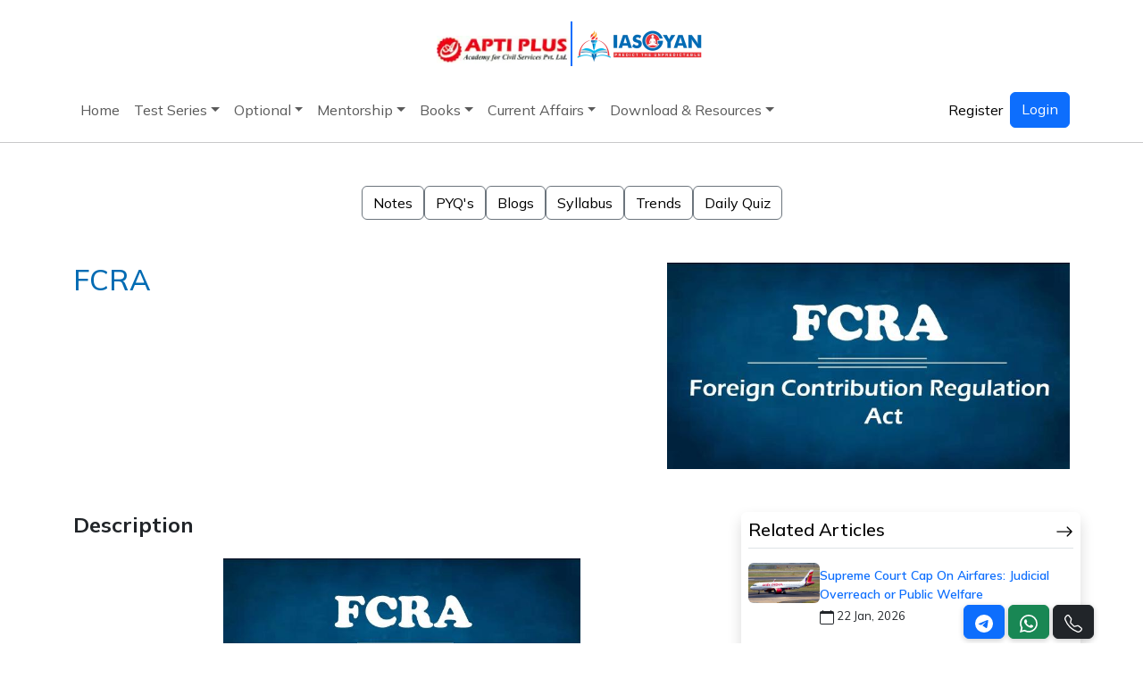

--- FILE ---
content_type: text/html; charset=UTF-8
request_url: https://www.iasgyan.in/daily-current-affairs/fcra
body_size: 12897
content:
<!DOCTYPE html>
<html lang="en">

<head>
	<meta charset="UTF-8">
	<meta name="viewport" content="width=device-width, initial-scale=1.0">
	<title>MHA amended FCRA rules for NGOs UPSC</title>
	<meta name="robots" content="index,follow">
	<link rel="shortcut icon" type="image/x-icon" href="https://www.iasgyan.in/assets/igyan/images/favicon.png">
	
    <meta name="description" content="The MHA has amended FCRA rules, now mandating NGOs to disclose details of movable and immovable assets funded by foreign contributions in their annual returns." />
    <meta name="keywords" content="Ministry of Home Affairs (MHA) , Non-Government Organizations (NGOs) , Foreign Contribution Regulation Act (FCRA)," />
	<meta name="image" content="">
	<link rel="canonical" href="https://www.iasgyan.in/daily-current-affairs/fcra" />
	<meta property="og:title" content="MHA amended FCRA rules for NGOs UPSC" />
	<meta property="og:description" content="The MHA has amended FCRA rules, now mandating NGOs to disclose details of movable and immovable assets funded by foreign contributions in their annual returns." />
	<meta property="og:type" content="website" />
	<meta property="og:url" content="https://www.iasgyan.in/daily-current-affairs/fcra" />
	<meta property="og:image" content="" />
	<meta name="twitter:title" content="MHA amended FCRA rules for NGOs UPSC">
	<meta name="twitter:description" content="The MHA has amended FCRA rules, now mandating NGOs to disclose details of movable and immovable assets funded by foreign contributions in their annual returns.">
	<meta name="twitter:image" content="">
	<meta name="twitter:site" content="IAS GYAN">
	<meta name="twitter:creator" content="IAS GYAN">
    <meta content="IAS GYAN" name="author" />
	<meta name="facebook-domain-verification" content="l2zzvw4c8e4d7h25p8qk4gnc7kixda" />
	
	<link rel="preconnect" href="https://cdn.jsdelivm">
	<link rel="preconnect" href="https://cdnjs.cloudflare.com">
	<link rel="preconnect" href="https://code.jquery.com">
	<link rel="preconnect" href="https://cdn.jsdelivr.net">

	<link
    href="https://fonts.googleapis.com/css?family=Open+Sans:300,300i,400,400i,600,600i,700,700i|Montserrat:300,300i,400,400i,500,500i,600,600i,700,700i|Poppins:300,300i,400,400i,500,500i,600,600i,700,700i"
    rel="stylesheet">
	<link href="https://www.iasgyan.in/assets/frontend/css/bootstrap.min.css" rel="stylesheet">
	<link rel="stylesheet" href="https://cdn.jsdelivm/bootstrap-icons@1.11.3/font/bootstrap-icons.min.css">
	<link href="https://www.iasgyan.in/assets/frontend/css/style.css?=1769114659" rel="stylesheet">
	
	<link rel="stylesheet" href="https://cdnjs.cloudflare.com/ajax/libs/OwlCarousel2/2.3.4/assets/owl.carousel.min.css">
	<link rel="stylesheet" href="https://cdnjs.cloudflare.com/ajax/libs/OwlCarousel2/2.3.4/assets/owl.theme.default.min.css">
	
	
	<script type="application/ld+json">
		{
		  "@context": "https://schema.org",
		  "@type": "EducationalOrganization",
		  "name": "IAS GYAN",
		  "alternateName": "IAS GYAN",
		  "url": "https://iasgyan.in/",
		  "logo": "assets/igyan/images/iasgyan_logo.png",
		  "contactPoint": [{
			"@type": "ContactPoint",
			"telephone": "+91-9874321777",
			"contactType": "Contact Number",
			"areaServed": "IN",
			"availableLanguage": "en"
		  }],
		  "sameAs": [
			"https://www.facebook.com/IAS-GYAN-263963717873719/",
			"https://www.youtube.com/channel/UCnK7_zcIxryHZ42szLzxsBg",
			"https://twitter.com/iasgyan1",
			"https://www.instagram.com/iasgyan1/"
		  ]
		}
	</script>
	
	<script src="https://cdn.onesignal.com/sdks/OneSignalSDK.js" async=""></script>
	<script>
	  window.OneSignal = window.OneSignal || [];
	  OneSignal.push(function() {
		OneSignal.init({
		  appId: "bec3f4e7-8b63-429b-a7a4-1cba7d35be0a",
		  safari_web_id: "",
		  notifyButton: {
			enable: true,
		  },
		});
	  });
	</script>
	
	<!-- Global site tag (gtag.js) - Google Analytics -->
	<script async src="https://www.googletagmanager.com/gtag/js?id=UA-179792797-1"></script>
	<script>
	  window.dataLayer = window.dataLayer || [];
	  function gtag(){dataLayer.push(arguments);}
	  gtag('js', new Date());

	  gtag('config', 'UA-179792797-1');
	</script>

	<!-- Global site tag (gtag.js) - Google Ads: 983996356 -->
	<script async src="https://www.googletagmanager.com/gtag/js?id=AW-983996356"></script>
	<script>
	  window.dataLayer = window.dataLayer || [];
	  function gtag(){dataLayer.push(arguments);}
	  gtag('js', new Date());

	  gtag('config', 'AW-983996356');
	</script>

	
	<!-- Google Tag Manager -->
	<script>(function(w,d,s,l,i){w[l]=w[l]||[];w[l].push({'gtm.start':
	new Date().getTime(),event:'gtm.js'});var f=d.getElementsByTagName(s)[0],
	j=d.createElement(s),dl=l!='dataLayer'?'&l='+l:'';j.async=true;j.src=
	'https://www.googletagmanager.com/gtm.js?id='+i+dl;f.parentNode.insertBefore(j,f);
	})(window,document,'script','dataLayer','GTM-T7PCXVL');</script>
	<!-- End Google Tag Manager -->

	<script src="https://www.googleoptimize.com/optimize.js?id=OPT-MHKD5VF"></script>

	<!--LeadSquared Tracking Code Start-->
	<script type="text/javascript" src="https://web-in21.mxradon.com/t/Tracker.js"></script>
	<script type="text/javascript">
		  pidTracker('60407');
	</script>
	<!--LeadSquared Tracking Code End-->
	
	<script src="https://www.google.com/recaptcha/api.js"></script>

	<script>
		
		function setCookie(cname, cvalue, exdays) {
			var d = new Date();
			d.setTime(d.getTime() + (exdays*24*60*60*1000));
			var expires = "expires="+ d.toUTCString();
			document.cookie = cname + "=" + cvalue + ";" + expires + ";path=/";
		}
		
		function getCookie(cname) {
			var name = cname + "=";
			var decodedCookie = decodeURIComponent(document.cookie);
			var ca = decodedCookie.split(';');
			for(var i = 0; i <ca.length; i++) {
				var c = ca[i];
				while (c.charAt(0) == ' ') {
					c = c.substring(1);
				}
				if (c.indexOf(name) == 0) {
					return c.substring(name.length, c.length);
				}
			}
			return "";
		}

		function toggleDarkMode(){
			var element = document.body;	
			
			var mode = getCookie("mode");
			if (mode != "") {
				if(mode == 'dark'){
				   setCookie("mode", 'white', 365);
				}else{
					setCookie("mode", 'dark', 365);
				}
			} else {
				setCookie("mode", 'dark', 365);
			}
			
			mode = getCookie("mode");
			
			if(mode == 'dark'){
				element.classList.add("dark-mode");
			}else{
				element.classList.remove("dark-mode");
			}
				
		}
		
		
		window.onload = (event) => {
			mode = getCookie("mode");
			var element = document.body;
			if(mode == 'dark'){
				element.classList.add("dark-mode");
			}else{
				element.classList.remove("dark-mode");
			}
		};
	</script>
	<!-- Meta Pixel Code -->
	<script>
	!function(f,b,e,v,n,t,s)
	{if(f.fbq)return;n=f.fbq=function(){n.callMethod?
	n.callMethod.apply(n,arguments):n.queue.push(arguments)};
	if(!f._fbq)f._fbq=n;n.push=n;n.loaded=!0;n.version='2.0';
	n.queue=[];t=b.createElement(e);t.async=!0;
	t.src=v;s=b.getElementsByTagName(e)[0];
	s.parentNode.insertBefore(t,s)}(window, document,'script',
	'https://connect.facebook.net/en_US/fbevents.js');
	fbq('init', '451019151689470');
	fbq('track', 'PageView');
	</script>
	<noscript><img height="1" width="1" style="display:none"
	src="https://www.facebook.com/tr?id=451019151689470&ev=PageView&noscript=1"
	/></noscript>
	<!-- End Meta Pixel Code -->
	
</head>

<body>
	<script src="https://code.jquery.com/jquery-3.7.1.min.js" ></script>
	
	<!-- Bootstrap 5.3 Bundle with Popper -->
	<script src="https://cdn.jsdelivr.net/npm/bootstrap@5.3.3/dist/js/bootstrap.bundle.min.js"  crossorigin="anonymous"></script>

	
	
	<script defer="" src="https://cdnjs.cloudflare.com/ajax/libs/OwlCarousel2/2.3.4/owl.carousel.min.js"></script>
    
	
	<!-- Google Tag Manager (noscript) -->
	<noscript><iframe src="https://www.googletagmanager.com/ns.html?id=GTM-T7PCXVL"
	height="0" width="0" style="display:none;visibility:hidden"></iframe></noscript>
	<!-- End Google Tag Manager (noscript) -->
  <section class="d-flex flex-column py-4 mx-3">
    <!---<div class="ads container-fluid bg-blue rounded-2 p-2 d-flex justify-content-center align-item-center gap-1">
		
      <p class="text-white">Free Courses <svg xmlns="http://www.w3.org/2000/svg" width="16" height="16"
          fill="currentColor" class="bi bi-star-fill" viewBox="0 0 16 16">
          <path
            d="M3.612 15.443c-.386.198-.824-.149-.746-.592l.83-4.73L.173 6.765c-.329-.314-.158-.888.283-.95l4.898-.696L7.538.792c.197-.39.73-.39.927 0l2.184 4.327 4.898.696c.441.062.612.636.282.95l-3.522 3.356.83 4.73c.078.443-.36.79-.746.592L8 13.187l-4.389 2.256z" />
        </svg> Sale ends Soon, Get It Now
        <i class="bi bi-arrow-right"></i>
      </p>
    </div>-->
    <div class="image container-fluid d-flex justify-content-center align-item-center gap-1">
      <span>
        <img src="https://www.iasgyan.in/assets/frontend/images/logo.webp" class="mt-3" style="width:150px" alt="">
      </span>
      <span class="border-end border-primary border-2" style="height:50px"></span>
      <span>
        <img src="https://www.iasgyan.in/assets/frontend/images/iasgyan_logo.webp" style="width:150px" alt="">
      </span>
    </div>
  </section>
	<nav class="navbar navbar-expand-lg navbar-light p-0">
		<div class="container">
         <!-- Nav Toggle Button -->
         <button class="navbar-toggler my-2" type="button" data-bs-toggle="collapse" data-bs-target="#main_nav" 
            aria-expanded="false" aria-label="Toggle navigation">
         <span class="navbar-toggler-icon"></span>
         </button>
		 
		 		 
         <!-- Nav Links -->
         <div class="collapse navbar-collapse" id="main_nav">
			<ul class="navbar-nav me-auto mb-2 mb-lg-0 gap-2">
				<li class="nav-item "><a class="nav-link " href="https://www.iasgyan.in" >Home</a></li><li class="nav-item dropdown"><a class="nav-link dropdown-toggle" href="#" data-bs-toggle="dropdown">Test Series</a><ul class="dropdown-menu"><li><a class="dropdown-item" href="#"> Prelims <strong class="float-end">»</strong></a><ul class="submenu dropdown-menu "><li><a class="dropdown-item" href="https://www.iasgyan.in/courses/upsc/upsc-prelims-2025-flt20-tests">UPSC PRELIMS 2026 FLT(20 TESTS)</a></li><li><a class="dropdown-item" href="https://www.iasgyan.in/courses/upsc/nischay-all-india-upsc-cse-test-series-program-2026-40-tests">NISCHAY: All India UPSC CSE Test Series Program 2026 (40 Tests)</a></li><li><a class="dropdown-item" href="https://www.iasgyan.in/courses/upsc/csat-test-series-program-2026-15-tests">CSAT Test Series Program  2026 (15 Tests)</a></li><li><a class="dropdown-item" href="https://www.iasgyan.in/courses/upsc/ncert-test-series">NCERT Test  Series</a></li></ul></li><li><a class="dropdown-item" href="#"> Mains <strong class="float-end">»</strong></a><ul class="submenu dropdown-menu "><li><a class="dropdown-item" href="https://www.iasgyan.in/courses/upsc/mains_answer_writing">DAILY ANSWER WRITING PROGRAM</a></li><li><a class="dropdown-item" href="https://www.iasgyan.in/courses/upsc/upsc-cse-mains-2026-test-series-cum-guidance-programme-30-tests">UPSC CSE Mains 2026 Test Series Cum Guidance Programme (30 Tests)</a></li><li><a class="dropdown-item" href="https://www.iasgyan.in/courses/upsc/essay-test-series-2026">ESSAY Test Series 2026</a></li><li><a class="dropdown-item" href="https://www.iasgyan.in/courses/upsc/interview-guidance-programme-for-upsc-cse-2025">Best UPSC Interview Guidance Program (IGP) for CSE 2025</a></li><li><a class="dropdown-item" href="https://www.iasgyan.in/courses/upsc/interview-material-2025">FREE UPSC CSE INTERVIEW MATERIAL 2025</a></li></ul></li><li><a class="dropdown-item" href="#"> State PSC <strong class="float-end">»</strong></a><ul class="submenu dropdown-menu "><li><a class="dropdown-item" href="#"> WBCS <strong class="float-end">»</strong></a><ul class="submenu dropdown-menu "><li><a class="dropdown-item" href="https://www.iasgyan.in/courses/wbcs/wbcs-online-course">WBCS Online Classroom Program</a></li><li><a class="dropdown-item" href="https://www.iasgyan.in/courses/wbcs/wbcs-prelims-test-series-2024-25-tests">WBCS Prelims Test Series 2024 (25 Test)</a></li><li><a class="dropdown-item" href="https://www.iasgyan.in/courses/wbcs/wbcs-prelims-2024-crash-course">WBCS Prelims 2024 Crash Course</a></li></ul></li><li><a class="dropdown-item" href="#"> OPSC <strong class="float-end">»</strong></a><ul class="submenu dropdown-menu "><li><a class="dropdown-item" href="https://www.iasgyan.in/courses/opsc/opsc-oas-mains-test-series-202427-tests">OPSC OAS MAINS TEST SERIES 2024(27 TESTS)</a></li><li><a class="dropdown-item" href="https://www.iasgyan.in/courses/opsc/opsc-oas-mains-test-series-2024-17-tests">OPSC OAS MAINS TEST SERIES 2024 (17 TESTS)</a></li><li><a class="dropdown-item" href="https://www.iasgyan.in/courses/opsc/psir-optional-test-series">OAS PSIR OPTIONAL  TEST  SERIES 2024</a></li><li><a class="dropdown-item" href="https://www.iasgyan.in/courses/opsc/oas-sociology-optional-test-series-2024">OAS SOCIOLOGY OPTIONAL TEST SERIES 2024</a></li><li><a class="dropdown-item" href="https://www.iasgyan.in/courses/opsc/oas-geography-optional-test-series-2024">OAS Geography OPTIONAL TEST SERIES 2024</a></li><li><a class="dropdown-item" href="https://www.iasgyan.in/courses/opsc/oas-agriculture-optional-test-series-2024">OAS AGRICULTURE OPTIONAL TEST SERIES 2024</a></li><li><a class="dropdown-item" href="https://www.iasgyan.in/courses/opsc/oas-anthropology-optional-test-series-2024">OAS ANTHROPOLOGY OPTIONAL TEST SERIES 2024</a></li><li><a class="dropdown-item" href="https://www.iasgyan.in/courses/upsc/oas-history-optional-test-series-2024">OAS HISTORY OPTIONAL TEST SERIES 2024</a></li><li><a class="dropdown-item" href="https://www.iasgyan.in/courses/upsc/oas-public-administration-optional-test-series-2024">OAS PUBLIC ADMINISTRATION OPTIONAL TEST SERIES 2024</a></li><li><a class="dropdown-item" href="https://www.iasgyan.in/courses/opsc/opsc-oas-mains-test-series-2024-7-tests">OPSC OAS MAINS TEST SERIES 2024 (7 TESTS)</a></li><li><a class="dropdown-item" href="https://www.iasgyan.in/courses/opsc/oas-prelims-test-series-2025">OAS PRELIMS TEST SERIES 2025</a></li></ul></li></ul></li><li><a class="dropdown-item" href="#"> Sectional <strong class="float-end">»</strong></a><ul class="submenu dropdown-menu "><li><a class="dropdown-item" href="https://www.iasgyan.in/courses/upsc/economy-sectional-test">Economy Sectional Test</a></li><li><a class="dropdown-item" href="https://www.iasgyan.in/courses/upsc/geography-sectional-test">Geography Sectional Test</a></li><li><a class="dropdown-item" href="https://www.iasgyan.in/courses/upsc/polity-sectional-test">Polity Sectional Test</a></li><li><a class="dropdown-item" href="https://www.iasgyan.in/courses/upsc/epfo-test-series">EPFO Test Series</a></li></ul></li></ul></li><li class="nav-item dropdown"><a class="nav-link dropdown-toggle" href="#" data-bs-toggle="dropdown">Optional</a><ul class="dropdown-menu"><li><a class="dropdown-item" href="https://www.iasgyan.in/courses/upsc/psir-optional">PSIR Optional Program</a></li><li><a class="dropdown-item" href="https://www.iasgyan.in/courses/upsc/geography-optional-programme">Geography  Optional  Program</a></li><li><a class="dropdown-item" href="https://www.iasgyan.in/courses/upsc/sociology-optional-programme">Sociology Optional Program</a></li><li><a class="dropdown-item" href="https://www.iasgyan.in/courses/upsc/anthropoly-optional-programme">Anthropology  Optional Program</a></li></ul></li><li class="nav-item dropdown"><a class="nav-link dropdown-toggle" href="#" data-bs-toggle="dropdown">Mentorship</a><ul class="dropdown-menu"><li><a class="dropdown-item" href="https://www.iasgyan.in/courses/upsc/sahyog">SAHYOG Mentorship  Program (Integrated)</a></li><li><a class="dropdown-item" href="https://www.iasgyan.in/courses/upsc/sahyog-mentorship-program-25-26-prelims">SAHYOG Mentorship Program 2026( Prelims)</a></li><li><a class="dropdown-item" href="https://www.iasgyan.in/courses/upsc/sahyog-mentorship-program-2026-mains">SAHYOG Mentorship Program( Mains)</a></li></ul></li><li class="nav-item dropdown"><a class="nav-link dropdown-toggle" href="#" data-bs-toggle="dropdown">Books</a><ul class="dropdown-menu"><li><a class="dropdown-item" href="#"> IAS Gazette <strong class="float-end">»</strong></a><ul class="submenu dropdown-menu "><li><a class="dropdown-item" href="https://www.iasgyan.in/courses/upsc/the-ias-gazette">The IAS Gazette</a></li></ul></li><li><a class="dropdown-item" href="#">NCERT</a></li><li><a class="dropdown-item" href="#"> PYQ Work Book <strong class="float-end">»</strong></a><ul class="submenu dropdown-menu "><li><a class="dropdown-item" href="https://www.iasgyan.in/courses/upsc/samiksha">SAMIKSHA</a></li><li><a class="dropdown-item" href="https://www.iasgyan.in/courses/upsc/gs-i-previous-years-question-work">GS I  Previous Year's Questions WorkBook</a></li><li><a class="dropdown-item" href="https://www.iasgyan.in/courses/upsc/gs-i-i-previous-years-questions-workbook">GS I I Previous Year's Questions WorkBook</a></li></ul></li><li><a class="dropdown-item" href="#"> Sate PSC <strong class="float-end">»</strong></a><ul class="submenu dropdown-menu "><li><a class="dropdown-item" href="#"> WBCS <strong class="float-end">»</strong></a><ul class="submenu dropdown-menu "><li><a class="dropdown-item" href="https://www.iasgyan.in/courses/wbcs/wbcs-gazette">WBCS  Gazette</a></li><li><a class="dropdown-item" href="https://www.iasgyan.in/courses/wbcs/wbcs-yearly-cuurent-affairs">WBCS Yearly Current Affairs</a></li><li><a class="dropdown-item" href="https://www.iasgyan.in/courses/wbcs/wbcs-mcq-test-master">WBCS MCQ Test  Master</a></li></ul></li><li><a class="dropdown-item" href="#"> OPSC <strong class="float-end">»</strong></a><ul class="submenu dropdown-menu "><li><a class="dropdown-item" href="https://www.iasgyan.in/courses/opsc/opsc-gazette">OPSC  Gazette</a></li></ul></li></ul></li></ul></li><li class="nav-item dropdown"><a class="nav-link dropdown-toggle" href="" data-bs-toggle="dropdown">Current Affairs</a><ul class="dropdown-menu"><li><a class="dropdown-item" href="https://www.iasgyan.in/daily-current-affairs">Daily News Analysis</a></li><li><a class="dropdown-item" href="https://www.iasgyan.in/daily-editorials">Daily Editorial</a></li><li><a class="dropdown-item" href="https://www.iasgyan.in/daily-current-affairs-quiz">Daily Quiz</a></li></ul></li><li class="nav-item dropdown"><a class="nav-link dropdown-toggle" href="" data-bs-toggle="dropdown">Download & Resources</a><ul class="dropdown-menu"><li><a class="dropdown-item" href="https://www.iasgyan.in/ias-gazette-magazine">IAS Gazette Magazine</a></li><li><a class="dropdown-item" href="https://www.iasgyan.in/prelims-previous-year-papers">Previous Year Paper</a></li><li><a class="dropdown-item" href="https://www.iasgyan.in/prelims-express">Prelims Express</a></li><li><a class="dropdown-item" href="https://www.iasgyan.in/mains-express">Mains Xpress</a></li><li><a class="dropdown-item" href="https://www.iasgyan.in/important-reports">Important Reports</a></li><li><a class="dropdown-item" href="https://www.iasgyan.in/courses/upsc/interview-material-2025">Interview Materials</a></li></ul></li>			</ul>
		
			<div class="d-flex gap-3">
				
				
											<ul class="navbar-nav me-auto mb-2 mb-lg-0">
							<li class="nav-item">
								<a class="nav-link active text-black" aria-current="page" href="https://www.iasgyan.in/sign-up">Register</a>
							</li>
						</ul>
						<a class="btn btn-primary" href="https://www.iasgyan.in/login" role="button">
							Login
						</a>
								</div>
	
		</div>
		</div>
		
		

      </nav>
	  
	  <style>
	  
		@media all and (min-width: 992px) {
			.dropdown-menu {
				min-width: 13rem;
			}

			.dropdown-menu li {
				position: relative;
			}

			.dropdown-menu .submenu {
				display: none;
				position: absolute;
				left: 100%;
				top: 0;
			}

			.dropdown-menu > li:hover > .submenu {
				display: block;
			}
		}

		/* Mobile fix: make submenu open inside dropdown */
		@media (max-width: 991px) {
			.dropdown-menu .submenu {
				position: relative;
				left: 0;
				top: 0;
				margin-left: 1rem;
				display: none;
			}
			
			.dropdown-menu .dropdown-item {
				white-space: normal !important; /* allow multi-line */
				word-wrap: break-word;
				line-height: 1.3; /* tighter lines so text fits */
			}

		}



	  </style>
	  <script>
		document.addEventListener("DOMContentLoaded", function(){
			// Only for mobile view
			if (window.innerWidth < 992) {
				document.querySelectorAll('.dropdown-menu .dropdown-item').forEach(function(el){
					el.addEventListener("click", function (e) {
						let nextEl = this.nextElementSibling;

						if(nextEl && nextEl.classList.contains('submenu')) {
							// Prevent closing parent menu
							e.preventDefault();
							e.stopPropagation();

							if(nextEl.style.display == 'block'){
								nextEl.style.display = 'none';
							} else {
								// Close other open submenus at the same level
								let parentMenu = this.closest('.dropdown-menu');
								let openSubmenus = parentMenu.querySelectorAll('.submenu');
								openSubmenus.forEach(function(sub){
									sub.style.display = 'none';
								});
								nextEl.style.display = 'block';
							}
						}
					});
				});
			}
		});
		</script>


	  
  <div class="mt-3">
	    
	<hr class="w-100 m-auto">  </div>

  <script src="https://cdn.jsdelivr.net/npm/sweetalert2@9"></script>

	<script>
			  
	</script>
	

	<!-- Links -->
  <section class="py-5">
    <div class="container">
      <div class="row">
        <div class="d-flex flex-wrap justify-content-center align-item-center gap-4">
          <span class="d-md-block">
            <a href="https://www.iasgyan.in/study-notes" target="_blank" class="btn btn-outline-secondary text-black">Notes</a>
          </span>
          <span>
            <a href="https://www.iasgyan.in/prelims-previous-year-papers" class="btn btn-outline-secondary text-black">PYQ's</a>
          </span>
          <span>
            <a href="https://www.iasgyan.in/blogs" class="btn btn-outline-secondary text-black">Blogs</a>
          </span>
          <span>
            <a href="#" class="btn btn-outline-secondary text-black">Syllabus</a>
          </span>
          <span>
            <a href="#trends" class="btn btn-outline-secondary text-black">Trends</a>
          </span>
          <span class="d-md-block">
            <a href="https://www.iasgyan.in/daily-current-affairs-quiz" class="btn btn-outline-secondary  text-black">Daily Quiz</a>
          </span>
        </div>
      </div>
    </div>
  </section>
  
  
<!-- Zero to Hero -->
<section class="">
	<div class="container">
		<div class="row">
			<div class="col-md-7 col-lg-7">
				<div class="d-flex flex-column">
					<h1 class="txt-color text-bold">
						FCRA					</h1>
														</div>
			</div>
			<div class="col-md-5 col-lg-5">
				<div>
					<img src="https://www.iasgyan.in//ig-uploads/images//FCRA1.png" alt="" style="width: 100%;">
				</div>
			</div>
		</div>
	</div>
</section>

<!-- Description -->
<section class="py-5">
	<div class="container">
		<div class="row">
			<div class="col-md-8 col-lg-8 article-details">
				
				<h2 class="fw-bold">Description</h2>
				
				<div class="mt-4">
					<p><img src="https://www.iasgyan.in//ig-uploads/images//FCRA1.png" width="400" style="display: block; margin-left: auto; margin-right: auto;" /></p>
<p style="text-align: center;"><strong><em>Copyright infringement not intended</em></strong></p>
<p style="text-align: center;"><strong><em>Picture Courtesy: www.javatpoint.com</em></strong></p>
<p><strong><span style="color: blue;">Context:</span></strong> The Ministry of Home Affairs (MHA) has amended the rules related to the filing of annual returns by Non-Government Organizations (NGOs) registered under the Foreign Contribution Regulation Act (FCRA). These changes involve the requirement for NGOs to provide details about both movable and immovable assets created using foreign funds.</p>
<p><strong><u><span style="color: red;">K</span></u></strong><strong><u><span style="color: red;">ey points from the notification</span></u></strong></p>
<ul>
<li><span style="color: black;">The amendment aims <strong>to enhance transparency and accountability in the utilization of foreign contributions received by NGOs.</strong></span></li>
<li><span style="color: black;">NGOs are now required to furnish details of movable assets created using foreign contributions as of March 31 of the financial year.</span></li>
<li><span style="color: black;">NGOs must also provide details of immovable assets created using foreign contributions as of March 31 of the financial year.</span></li>
<li><span style="color: black;">These amendments are made under the powers conferred by section 48 of the Foreign Contribution (Regulation) Act, 2010.</span></li>
<li><span style="color: black;">The Foreign Contribution (Regulation) Amendment Rules, 2023 came into force on the date of their publication in the Official Gazette.</span></li>
</ul>
<p style="text-align: center;"><a href="https://www.iasgyan.in/course/nischay_prelims_test_series"><strong><span style="color: blue;"><img src="https://www.iasgyan.in/ig-uploads/images/nischay_course_tile.webp" alt="" width="400" /></span></strong></a></p>
<p><strong><span style="color: blue;">Conclusion</span></strong></p>
<ul>
<li><span style="color: black;">Overall, these amendments impose additional reporting requirements on NGOs receiving foreign contributions, requiring them to provide comprehensive information about the assets created using such funds. This is likely intended to ensure that foreign contributions are used for their intended purposes and that there is transparency in the utilization of these funds.</span></li>
</ul>
<p><strong><u><span style="color: red;">Must Read Articles:</span></u></strong></p>
<p><strong><span style="color: black;">FOREIGN CONTRIBUTION REGULATION ACT (FCRA): </span></strong><span style="color: black;"><a href="https://www.iasgyan.in/daily-current-affairs/foreign-contribution-regulation-act-fcra-18"><strong><span style="color: #1155cc;">https://www.iasgyan.in/daily-current-affairs/foreign-contribution-regulation-act-fcra-18</span></strong></a></span></p>
<p><strong><span style="color: black;">NGO Funding: </span></strong><span style="color: black;"><a href="https://iasgyan.in/daily-current-affairs/ngo-funding"><strong><span style="color: #1155cc;">https://iasgyan.in/daily-current-affairs/ngo-funding</span></strong></a></span></p>

						<div class="text-center my-4">
							<a href="https://www.iasgyan.in/daily-current-affairs-quiz" id="glow-btn" class="btn btn-danger btn-lg fw-bold" target="_blank">
								Attempt Daily Quiz
							</a>
						</div>
						<style>
						@keyframes glowing {
							0% { box-shadow: 0 0 5px red; }
							50% { box-shadow: 0 0 25px red; }
							100% { box-shadow: 0 0 5px red; }
						}
						#glow-btn {
							animation: glowing 1s infinite;
							transition: transform 0.2s ease-in-out;
						}
						#glow-btn:hover {
							transform: scale(1.05);
						}
						</style>
						<table width="736" border="2" style="border-style: solid; width: 736px; border-color: #212F3C; background-color: #fcf3cf;">
<tbody>
<tr>
<td width="736">
<p style="text-align: center;"><strong><u><span style="color: red;">PRACTICE QUESTION</span></u></strong></p>
<p style="text-align: left;"><strong><span style="color: black;">Q. How has the Foreign Contribution Regulation Act (FCRA) in India evolved over the years, and what are some of the key amendments introduced through the Foreign Contribution (Regulation) Amendment Act, 2020, with a focus on its impact on the regulation of foreign contributions and the organizations involved?</span></strong></p>
</td>
</tr>
</tbody>
</table>					
					

									
					
			</div>
				
			
			</div>
			<div class="col-md-4 col-lg-4 shadow rounded-2 p-2">
				<div class="d-flex flex-column">
					<div class="d-flex justify-content-between border-bottom">
						<h3 class="text-black">Related Articles</h3>
						<span class="text-black">
							<svg xmlns="http://www.w3.org/2000/svg" width="20" height="20" fill="currentColor"
								class="bi bi-arrow-right" viewBox="0 0 16 16">
								<path fill-rule="evenodd"
									d="M1 8a.5.5 0 0 1 .5-.5h11.793l-3.147-3.146a.5.5 0 0 1 .708-.708l4 4a.5.5 0 0 1 0 .708l-4 4a.5.5 0 0 1-.708-.708L13.293 8.5H1.5A.5.5 0 0 1 1 8" />
							</svg>
						</span>
					</div>
											<div class="d-flex my-3 gap-3">
															<div>
									<img class="rounded" src="https://iasgyan.sgp1.digitaloceanspaces.com/images/a111.png" alt=""
										style="width: 80px; ">
								</div>
														<div class="d-flex flex-column">
								<span class="fs-14 fw-semibold my-1">
									<a href="https://www.iasgyan.in/daily-current-affairs/supreme-court-cap-on-airfares-judicial-overreach-or-public-welfare">
										Supreme Court Cap On Airfares: Judicial Overreach or Public Welfare									</a>
								</span>
								<span class="fs-11">
									
									<svg xmlns="http://www.w3.org/2000/svg" width="16" height="16" fill="currentColor"
										class="bi bi-calendar" viewBox="0 0 16 16">
										<path
											d="M3.5 0a.5.5 0 0 1 .5.5V1h8V.5a.5.5 0 0 1 1 0V1h1a2 2 0 0 1 2 2v11a2 2 0 0 1-2 2H2a2 2 0 0 1-2-2V3a2 2 0 0 1 2-2h1V.5a.5.5 0 0 1 .5-.5M1 4v10a1 1 0 0 0 1 1h12a1 1 0 0 0 1-1V4z" />
									</svg>
							
									22 Jan, 2026								</span>
							</div>
						</div>
											<div class="d-flex my-3 gap-3">
															<div>
									<img class="rounded" src="	https://iasgyan.sgp1.digitaloceanspaces.com/images/p1_..png" alt=""
										style="width: 80px; ">
								</div>
														<div class="d-flex flex-column">
								<span class="fs-14 fw-semibold my-1">
									<a href="https://www.iasgyan.in/daily-current-affairs/digital-arrest-the-modern-day-cyber-scam">
										DIGITAL ARREST: THE MODERN - DAY CYBER SCAM									</a>
								</span>
								<span class="fs-11">
									
									<svg xmlns="http://www.w3.org/2000/svg" width="16" height="16" fill="currentColor"
										class="bi bi-calendar" viewBox="0 0 16 16">
										<path
											d="M3.5 0a.5.5 0 0 1 .5.5V1h8V.5a.5.5 0 0 1 1 0V1h1a2 2 0 0 1 2 2v11a2 2 0 0 1-2 2H2a2 2 0 0 1-2-2V3a2 2 0 0 1 2-2h1V.5a.5.5 0 0 1 .5-.5M1 4v10a1 1 0 0 0 1 1h12a1 1 0 0 0 1-1V4z" />
									</svg>
							
									22 Jan, 2026								</span>
							</div>
						</div>
											<div class="d-flex my-3 gap-3">
															<div>
									<img class="rounded" src="https://iasgyan.sgp1.digitaloceanspaces.com/images/p11.png" alt=""
										style="width: 80px; ">
								</div>
														<div class="d-flex flex-column">
								<span class="fs-14 fw-semibold my-1">
									<a href="https://www.iasgyan.in/daily-current-affairs/india-launches-responsible-nations-index">
										INDIA LAUNCHES RESPONSIBLE NATIONS INDEX									</a>
								</span>
								<span class="fs-11">
									
									<svg xmlns="http://www.w3.org/2000/svg" width="16" height="16" fill="currentColor"
										class="bi bi-calendar" viewBox="0 0 16 16">
										<path
											d="M3.5 0a.5.5 0 0 1 .5.5V1h8V.5a.5.5 0 0 1 1 0V1h1a2 2 0 0 1 2 2v11a2 2 0 0 1-2 2H2a2 2 0 0 1-2-2V3a2 2 0 0 1 2-2h1V.5a.5.5 0 0 1 .5-.5M1 4v10a1 1 0 0 0 1 1h12a1 1 0 0 0 1-1V4z" />
									</svg>
							
									21 Jan, 2026								</span>
							</div>
						</div>
											<div class="d-flex my-3 gap-3">
															<div>
									<img class="rounded" src="https://iasgyan.sgp1.digitaloceanspaces.com/images/DOMESTIC_WORKERS_DO_NOT_NEED_A_SEPARATE_LAW.png" alt=""
										style="width: 80px; ">
								</div>
														<div class="d-flex flex-column">
								<span class="fs-14 fw-semibold my-1">
									<a href="https://www.iasgyan.in/daily-current-affairs/domestic-workers-in-india-do-the-new-labour-codes-offer-real-protection">
										Domestic Workers in India: Do the New Labour Codes Offer Real Protection?									</a>
								</span>
								<span class="fs-11">
									
									<svg xmlns="http://www.w3.org/2000/svg" width="16" height="16" fill="currentColor"
										class="bi bi-calendar" viewBox="0 0 16 16">
										<path
											d="M3.5 0a.5.5 0 0 1 .5.5V1h8V.5a.5.5 0 0 1 1 0V1h1a2 2 0 0 1 2 2v11a2 2 0 0 1-2 2H2a2 2 0 0 1-2-2V3a2 2 0 0 1 2-2h1V.5a.5.5 0 0 1 .5-.5M1 4v10a1 1 0 0 0 1 1h12a1 1 0 0 0 1-1V4z" />
									</svg>
							
									20 Jan, 2026								</span>
							</div>
						</div>
											<div class="d-flex my-3 gap-3">
															<div>
									<img class="rounded" src="https://iasgyan.sgp1.digitaloceanspaces.com/images/HEALTH_DATA_SECURIT.png" alt=""
										style="width: 80px; ">
								</div>
														<div class="d-flex flex-column">
								<span class="fs-14 fw-semibold my-1">
									<a href="https://www.iasgyan.in/daily-current-affairs/ai-in-healthcare-significance-challenges-way-forward">
										AI IN HEALTHCARE: SIGNIFICANCE, CHALLENGES, WAY FORWARD									</a>
								</span>
								<span class="fs-11">
									
									<svg xmlns="http://www.w3.org/2000/svg" width="16" height="16" fill="currentColor"
										class="bi bi-calendar" viewBox="0 0 16 16">
										<path
											d="M3.5 0a.5.5 0 0 1 .5.5V1h8V.5a.5.5 0 0 1 1 0V1h1a2 2 0 0 1 2 2v11a2 2 0 0 1-2 2H2a2 2 0 0 1-2-2V3a2 2 0 0 1 2-2h1V.5a.5.5 0 0 1 .5-.5M1 4v10a1 1 0 0 0 1 1h12a1 1 0 0 0 1-1V4z" />
									</svg>
							
									20 Jan, 2026								</span>
							</div>
						</div>
											<div class="d-flex my-3 gap-3">
															<div>
									<img class="rounded" src="	https://iasgyan.sgp1.digitaloceanspaces.com/images/DECOLONIZATION_OF_SYMBOLS.png" alt=""
										style="width: 80px; ">
								</div>
														<div class="d-flex flex-column">
								<span class="fs-14 fw-semibold my-1">
									<a href="https://www.iasgyan.in/daily-current-affairs/decolonization-of-symbols-in-india-explained">
										Decolonization of Symbols in India Explained									</a>
								</span>
								<span class="fs-11">
									
									<svg xmlns="http://www.w3.org/2000/svg" width="16" height="16" fill="currentColor"
										class="bi bi-calendar" viewBox="0 0 16 16">
										<path
											d="M3.5 0a.5.5 0 0 1 .5.5V1h8V.5a.5.5 0 0 1 1 0V1h1a2 2 0 0 1 2 2v11a2 2 0 0 1-2 2H2a2 2 0 0 1-2-2V3a2 2 0 0 1 2-2h1V.5a.5.5 0 0 1 .5-.5M1 4v10a1 1 0 0 0 1 1h12a1 1 0 0 0 1-1V4z" />
									</svg>
							
									19 Jan, 2026								</span>
							</div>
						</div>
											<div class="d-flex my-3 gap-3">
															<div>
									<img class="rounded" src="https://iasgyan.sgp1.digitaloceanspaces.com/images/SECULARISM_IN_EDUCATION.png" alt=""
										style="width: 80px; ">
								</div>
														<div class="d-flex flex-column">
								<span class="fs-14 fw-semibold my-1">
									<a href="https://www.iasgyan.in/daily-current-affairs/secularism-in-indian-education-constitutional-vision-contemporary-challenges-and-way-forward">
										Secularism in Indian Education: Constitutional Vision, Contemporary Challenges, and Way Forward									</a>
								</span>
								<span class="fs-11">
									
									<svg xmlns="http://www.w3.org/2000/svg" width="16" height="16" fill="currentColor"
										class="bi bi-calendar" viewBox="0 0 16 16">
										<path
											d="M3.5 0a.5.5 0 0 1 .5.5V1h8V.5a.5.5 0 0 1 1 0V1h1a2 2 0 0 1 2 2v11a2 2 0 0 1-2 2H2a2 2 0 0 1-2-2V3a2 2 0 0 1 2-2h1V.5a.5.5 0 0 1 .5-.5M1 4v10a1 1 0 0 0 1 1h12a1 1 0 0 0 1-1V4z" />
									</svg>
							
									14 Jan, 2026								</span>
							</div>
						</div>
											<div class="d-flex my-3 gap-3">
															<div>
									<img class="rounded" src="https://iasgyan.sgp1.digitaloceanspaces.com/images/COACHING_CENTRE_REGULATIONS.png" alt=""
										style="width: 80px; ">
								</div>
														<div class="d-flex flex-column">
								<span class="fs-14 fw-semibold my-1">
									<a href="https://www.iasgyan.in/daily-current-affairs/coaching-centre-guidelines-2024-provisions-challenges-way-forward">
										Coaching Centre Guidelines 2024: Provisions, Challenges, Way Forward									</a>
								</span>
								<span class="fs-11">
									
									<svg xmlns="http://www.w3.org/2000/svg" width="16" height="16" fill="currentColor"
										class="bi bi-calendar" viewBox="0 0 16 16">
										<path
											d="M3.5 0a.5.5 0 0 1 .5.5V1h8V.5a.5.5 0 0 1 1 0V1h1a2 2 0 0 1 2 2v11a2 2 0 0 1-2 2H2a2 2 0 0 1-2-2V3a2 2 0 0 1 2-2h1V.5a.5.5 0 0 1 .5-.5M1 4v10a1 1 0 0 0 1 1h12a1 1 0 0 0 1-1V4z" />
									</svg>
							
									14 Jan, 2026								</span>
							</div>
						</div>
											<div class="d-flex my-3 gap-3">
															<div>
									<img class="rounded" src="https://iasgyan.sgp1.digitaloceanspaces.com/images/NIRANTAR_PLATFORM.png" alt=""
										style="width: 80px; ">
								</div>
														<div class="d-flex flex-column">
								<span class="fs-14 fw-semibold my-1">
									<a href="https://www.iasgyan.in/daily-current-affairs/nirantar-platform-explained">
										NIRANTAR PLATFORM EXPLAINED									</a>
								</span>
								<span class="fs-11">
									
									<svg xmlns="http://www.w3.org/2000/svg" width="16" height="16" fill="currentColor"
										class="bi bi-calendar" viewBox="0 0 16 16">
										<path
											d="M3.5 0a.5.5 0 0 1 .5.5V1h8V.5a.5.5 0 0 1 1 0V1h1a2 2 0 0 1 2 2v11a2 2 0 0 1-2 2H2a2 2 0 0 1-2-2V3a2 2 0 0 1 2-2h1V.5a.5.5 0 0 1 .5-.5M1 4v10a1 1 0 0 0 1 1h12a1 1 0 0 0 1-1V4z" />
									</svg>
							
									14 Jan, 2026								</span>
							</div>
						</div>
											<div class="d-flex my-3 gap-3">
															<div>
									<img class="rounded" src="	https://iasgyan.sgp1.digitaloceanspaces.com/images/BHASHINI_SAMUDAYE.png" alt=""
										style="width: 80px; ">
								</div>
														<div class="d-flex flex-column">
								<span class="fs-14 fw-semibold my-1">
									<a href="https://www.iasgyan.in/daily-current-affairs/bhashini-samudaye-indias-ai-language-mission-explained">
										BHASHINI SAMUDAYE: INDIA'S AI LANGUAGE MISSION EXPLAINED									</a>
								</span>
								<span class="fs-11">
									
									<svg xmlns="http://www.w3.org/2000/svg" width="16" height="16" fill="currentColor"
										class="bi bi-calendar" viewBox="0 0 16 16">
										<path
											d="M3.5 0a.5.5 0 0 1 .5.5V1h8V.5a.5.5 0 0 1 1 0V1h1a2 2 0 0 1 2 2v11a2 2 0 0 1-2 2H2a2 2 0 0 1-2-2V3a2 2 0 0 1 2-2h1V.5a.5.5 0 0 1 .5-.5M1 4v10a1 1 0 0 0 1 1h12a1 1 0 0 0 1-1V4z" />
									</svg>
							
									14 Jan, 2026								</span>
							</div>
						</div>
										
				</div>
				
				<div class="card rounded-2 border-1 shadow mt-3">
	<div class="card-body">
	  <h5 class="fw-bold text-black">Let's Get In <span class="text-primary">Touch!</span></h5>
	  <form action="https://www.iasgyan.in/page/submit_inquiry" class='' method="post" accept-charset="utf-8">
		<div class="form-group col-md-12 text-start mt-3">
		  <label class="text-black" for="name" required>Name*</label>
		  <input type="text" id="name" name="name" class="form-control" required placeholder="Enter your name">
		</div>
		<div class="form-group col-md-12 text-start mt-3">
		  <label class="text-black" for="message">Email ID*</label>
		  <input type="email" name="email" class="form-control" placeholder="Enter your Email" required>
		</div>
		<div class="form-group col-md-12 text-start mt-3">
		  <label class="text-black" for="message">Phone number*</label>
		  <input type="text" name="mobile" class="form-control" required placeholder="Phone numer">
		</div>
		<div class="form-group col-md-12 text-start mt-3">
		  <label class="text-black" for="message">Message*</label>
		  <textarea id="message" cols="4" rows="4" name="comments" class="form-control" placeholder="Enter your Message" required></textarea>
		  
		  <input type="hidden" name="identifier" value="Daily Currentt Affairs">
		  <input type="hidden" name="redirect" value="https://www.iasgyan.in/daily-current-affairs/">
		</div>
		<div class="form-group col-md-12 text-start mt-3">
		  <div class="g-recaptcha" data-sitekey="6LcjzwUbAAAAAAIDBVgtgWVVCoXvdcsX2aXIvdTw"></div>
		</div>
		<div class="d-flex gap-3 justify-content-center align-items-center mt-3">
		 
		  <button type="submit" name="submit"
			class="bg-blue text-white  px-2 fw-semibold p-2 border-blue rounded-2 w-100">
			Send Message
		  </button>

		</div>
	  </form>
	</div>
</div>			</div>
		</div>
	</div>
</section>

<!-- Free access -->
<section class="free-access py-5 position-relative" id="free-access" style="background-color: #ffe9bf;">
	<div class="container">
		<div class="row">
			<div class="col-md-7 col-lg-7 m-auto ">
				<div>
					<h2 class="fw-semibold text-center">Free access to e-paper and WhatsApp
						updates</h2>
				</div>
				<div class="my-5">
					<img src="https://www.iasgyan.in/assets/frontend/images/solution-2.jpg" class="w-100" alt="">
				</div>
			</div>
		</div>
	</div>
	<div class="container touch">
		<div class="row">
			<div class="col-md-9 col-lg-9 m-auto bg-white shadow p-4 rounded-4 w-100">
				<div class="d-flex flex-column">
					<div>
						<h2 class="fw-semibold">Let's Get In Touch!</h2>
					</div>
					
					<div class="">
						<form action="https://www.iasgyan.in/page/submit_inquiry" class='d-flex gap-2 mob-form-dna' method="post" accept-charset="utf-8">
					
							<div class="mb-3">
								<label for="name" class="form-label">Name*</label>
								<input type="name" class="form-control" id="name" name="name" placeholder="Enter your name" required>
							</div>
							<div class="mb-3">
								<label for="email" class="form-label">Email ID</label>
								<input type="email" class="form-control" name="email" id="email" placeholder="Enter your email" required>
							</div>
							<div class="mb-3">
								<label for="mobile" class="form-label">Phone Number</label>
								<input type="number" class="form-control" name="mobile" id="mobile" placeholder="Phone number" required>
							</div>
							<div class="mb-3">
								<div class="g-recaptcha" data-sitekey="6LcjzwUbAAAAAAIDBVgtgWVVCoXvdcsX2aXIvdTw"></div>
							</div>
							<div>
								<input type="hidden" name="redirect" value="daily-current-affairs/fcra">
								
								<input type="hidden" name="comments" value="Inquiry for DNA">
								<input type="hidden" name="identifier" value="DNA_PAGE">
								<button type="submit" class="btn btn-primary" style="margin-top: 31px;">Submit</button>
							</div>
						</form>
					</div>
				</div>
			</div>
		</div>
	</div>
</section>


<style>
	.article-details img{
		max-width : 100% !important;
		height 		: auto !important;
	}
</style>


<!-- Footer -->
  <footer class="pt-5 footer " id="footer"  style="margin-top: 10%;" >
    <div class="container">
      <div class="row">
        <div class="col-md-4">
          <div class="d-flex flex-column">
            <img src="https://www.iasgyan.in/assets/frontend/images/iasgyan_logo.webp" style="width: 140px;" alt="" class="mb-3 ">
            <div class="d-flex gap-2 mb-2">
              <a href="mailto:iasgyan@aptiplus.in" ><svg xmlns="http://www.w3.org/2000/svg" width="22"
                  height="22" fill="currentColor" class="bi bi-envelope" viewBox="0 0 16 16">
                  <path
                    d="M0 4a2 2 0 0 1 2-2h12a2 2 0 0 1 2 2v8a2 2 0 0 1-2 2H2a2 2 0 0 1-2-2zm2-1a1 1 0 0 0-1 1v.217l7 4.2 7-4.2V4a1 1 0 0 0-1-1zm13 2.383-4.708 2.825L15 11.105zm-.034 6.876-5.64-3.471L8 9.583l-1.326-.795-5.64 3.47A1 1 0 0 0 2 13h12a1 1 0 0 0 .966-.741M1 11.105l4.708-2.897L1 5.383z" />
                </svg>
                <span class="text-decoration-none fw-semibold text-black">iasgyan@aptiplus.in</span></a>
            </div>
            <div class="d-flex gap-2 mb-2">
              <a href="tel:8766545678" ><svg xmlns="http://www.w3.org/2000/svg" width="22" height="22"
                  fill="currentColor" class="bi bi-telephone" viewBox="0 0 16 16">
                  <path
                    d="M3.654 1.328a.678.678 0 0 0-1.015-.063L1.605 2.3c-.483.484-.661 1.169-.45 1.77a17.6 17.6 0 0 0 4.168 6.608 17.6 17.6 0 0 0 6.608 4.168c.601.211 1.286.033 1.77-.45l1.034-1.034a.678.678 0 0 0-.063-1.015l-2.307-1.794a.68.68 0 0 0-.58-.122l-2.19.547a1.75 1.75 0 0 1-1.657-.459L5.482 8.062a1.75 1.75 0 0 1-.46-1.657l.548-2.19a.68.68 0 0 0-.122-.58zM1.884.511a1.745 1.745 0 0 1 2.612.163L6.29 2.98c.329.423.445.974.315 1.494l-.547 2.19a.68.68 0 0 0 .178.643l2.457 2.457a.68.68 0 0 0 .644.178l2.189-.547a1.75 1.75 0 0 1 1.494.315l2.306 1.794c.829.645.905 1.87.163 2.611l-1.034 1.034c-.74.74-1.846 1.065-2.877.702a18.6 18.6 0 0 1-7.01-4.42 18.6 18.6 0 0 1-4.42-7.009c-.362-1.03-.037-2.137.703-2.877z" />
                </svg>
                <span class="text-decoration-none fw-semibold text-black">+91-8017145735</span></a>
            </div>
            
            <div class="d-flex gap-3 mb-3">
              <span class="rounded-3 py-2 px-3 bg-light border-1">
                <a href="https://www.facebook.com/iasgyan" >
                  <svg xmlns="http://www.w3.org/2000/svg" width="25" height="25" fill="currentColor"
                    class="bi bi-facebook" viewBox="0 0 16 16">
                    <path
                      d="M16 8.049c0-4.446-3.582-8.05-8-8.05C3.58 0-.002 3.603-.002 8.05c0 4.017 2.926 7.347 6.75 7.951v-5.625h-2.03V8.05H6.75V6.275c0-2.017 1.195-3.131 3.022-3.131.876 0 1.791.157 1.791.157v1.98h-1.009c-.993 0-1.303.621-1.303 1.258v1.51h2.218l-.354 2.326H9.25V16c3.824-.604 6.75-3.934 6.75-7.951" />
                  </svg>
                </a>
              </span>
              <span class="rounded-3 py-2 px-3 bg-light border-1">
                <a href="https://t.me/iasgyanpdfs"  rel="noopener noreferrer">
                  <svg xmlns="http://www.w3.org/2000/svg" width="25" height="25" fill="currentColor" class="bi bi-telegram" viewBox="0 0 16 16">
					  <path d="M16 8A8 8 0 1 1 0 8a8 8 0 0 1 16 0M8.287 5.906q-1.168.486-4.666 2.01-.567.225-.595.442c-.03.243.275.339.69.47l.175.055c.408.133.958.288 1.243.294q.39.01.868-.32 3.269-2.206 3.374-2.23c.05-.012.12-.026.166.016s.042.12.037.141c-.03.129-1.227 1.241-1.846 1.817-.193.18-.33.307-.358.336a8 8 0 0 1-.188.186c-.38.366-.664.64.015 1.088.327.216.589.393.85.571.284.194.568.387.936.629q.14.092.27.187c.331.236.63.448.997.414.214-.02.435-.22.547-.82.265-1.417.786-4.486.906-5.751a1.4 1.4 0 0 0-.013-.315.34.34 0 0 0-.114-.217.53.53 0 0 0-.31-.093c-.3.005-.763.166-2.984 1.09"/>
					</svg>
                </a>
              </span>
              <span class="rounded-3 py-2 px-3 bg-light border-1">
                <a href="https://www.youtube.com/channel/UCnK7_zcIxryHZ42szLzxsBg" 
                  rel="noopener noreferrer">
                  <svg xmlns="http://www.w3.org/2000/svg" width="25" height="25" fill="currentColor"
                    class="bi bi-youtube" viewBox="0 0 16 16">
                    <path
                      d="M8.051 1.999h.089c.822.003 4.987.033 6.11.335a2.01 2.01 0 0 1 1.415 1.42c.101.38.172.883.22 1.402l.01.104.022.26.008.104c.065.914.073 1.77.074 1.957v.075c-.001.194-.01 1.108-.082 2.06l-.008.105-.009.104c-.05.572-.124 1.14-.235 1.558a2.01 2.01 0 0 1-1.415 1.42c-1.16.312-5.569.334-6.18.335h-.142c-.309 0-1.587-.006-2.927-.052l-.17-.006-.087-.004-.171-.007-.171-.007c-1.11-.049-2.167-.128-2.654-.26a2.01 2.01 0 0 1-1.415-1.419c-.111-.417-.185-.986-.235-1.558L.09 9.82l-.008-.104A31 31 0 0 1 0 7.68v-.123c.002-.215.01-.958.064-1.778l.007-.103.003-.052.008-.104.022-.26.01-.104c.048-.519.119-1.023.22-1.402a2.01 2.01 0 0 1 1.415-1.42c.487-.13 1.544-.21 2.654-.26l.17-.007.172-.006.086-.003.171-.007A100 100 0 0 1 7.858 2zM6.4 5.209v4.818l4.157-2.408z" />
                  </svg>
                </a>
              </span>
            </div>
          </div>
        </div>
        <div class="col-md-8">
          <div class="row">
            <div class="col-md-4">
            
              <ul class="list-unstyled">
                <li class="mb-2 fs-5 fw-semibold text-black">About Us</li>
                <li class="mb-1 ">
					<a href="https://www.iasgyan.in/about-aptiplus" 
                    class="text-decoration-none text-black">About APTI PLUS</a>
                </li>
                <li class="mb-1 ">
					<a href="https://www.iasgyan.in/our-results" 
                    class="text-decoration-none text-black">Our Results</a>
                </li>
                <li class="mb-1 ">
					<a href="https://www.iasgyan.in/courses" 
                    class="text-decoration-none text-black">Courses</a>
				</li>
                <li class="mb-1 ">
					<a href="https://www.iasgyan.in/counselling-at-your-college"
                     class="text-decoration-none  text-black">Couselling at your
                    college</a>
				</li>
               
              </ul>
            </div>
            <div class="col-md-4">
              <ul class="list-unstyled">
                <li class="mb-2 fw-semibold fs-5 text-black">
					Resources
				</li>
                <li class="mb-1 "><a href="https://www.iasgyan.in/daily-current-affairs" 
                    class="text-decoration-none text-black">Daily Current
                    Affairs</a></li>
                <li class="mb-1 "><a href="https://www.iasgyan.in/ias-gazette-magazine" 
                    class="text-decoration-none text-black">IAS Gazette
                    Magazine</a>
                </li>
                <li class="mb-1 "><a href="https://www.iasgyan.in/daily-editorials" 
                    class="text-decoration-none text-black">Daily Editorial</a>
                </li>
                
                <li class="mb-1 "><a href="https://www.iasgyan.in/daily-current-affairs-quiz" 
                    class="text-decoration-none text-black">Daily Quiz </a></li>
               
                <li class="mb-1 "><a href="https://www.iasgyan.in/interview-material" 
                    class="text-decoration-none text-black">Interview Materials</a></li>
                    
                <li class="mb-1"><a href="https://www.iasgyan.in/important-reports" 
                    class="text-decoration-none text-black">Important Reports </a></li>
              </ul>
            </div>
            <div class="col-md-4">
              <ul class="list-unstyled ">
                <li class="mb-2 fw-semibold fs-5">
                    Help Centre
                </li>
                <li class="mb-1 "><a href="https://www.iasgyan.in/feedback-suggestions" 
                    class="text-decoration-none text-black">
                    Feedback/Suggestions</a></li>
                <li class="mb-1"><a href="https://www.iasgyan.in/free-counselling-form" 
                    class="text-decoration-none text-black">
                    Free Couselling Form</a>
                </li>
                <li class="mb-1 "><a href="https://www.iasgyan.in/payment-methods" 
                    class="text-decoration-none text-black">
                    Payment Methods</a>
                </li>
                <li class="mb-1 "><a href="https://www.iasgyan.in/faqs" 
                    class="text-decoration-none text-black">
                    FAQs</a>
                </li>
                <li class="mb-1 "><a href="https://www.iasgyan.in/privacy-policy" 
                    class="text-decoration-none text-black">
                    Privacy Policy</a></li>
                <li class="mb-1"><a href="https://www.iasgyan.in/terms-conditions" 
                    class="text-decoration-none text-black">
                    Terms & Conditions</a></li>
                <li class="mb-1 "><a href="https://www.iasgyan.in/refund-policy" 
                    class="text-decoration-none text-black">
                    Refund Policy</a></li>
                <li class="mb-1 "><a href="https://www.iasgyan.in/disclaimer" 
                    class="text-decoration-none text-black">
                    Disclaimer</a></li>
              </ul>

            </div>
          </div>
        </div>
      </div>
    </div>
  </footer>

  <hr class="container w-100">

  <section class="copyright">
    <div class="container">
      <div class="row">
        <div class="d-flex justify-content-center align-item-center">
          <p class="text-muted fw-semibold">&copy; 2026 iasgyan. All right reserved</p>
        </div>
      </div>
    </div>
  </section>
	
	<!-- Sticky Footer Buttons -->
<div class="footer-buttons d-flex justify-content-end">
  <a href="https://t.me/iasgyanpdfs" target="_blank" class="btn btn-primary ms-1">
    <svg xmlns="http://www.w3.org/2000/svg" width="20" height="20" fill="currentColor" class="bi bi-telegram" viewBox="0 0 16 16">
	  <path d="M16 8A8 8 0 1 1 0 8a8 8 0 0 1 16 0M8.287 5.906q-1.168.486-4.666 2.01-.567.225-.595.442c-.03.243.275.339.69.47l.175.055c.408.133.958.288 1.243.294q.39.01.868-.32 3.269-2.206 3.374-2.23c.05-.012.12-.026.166.016s.042.12.037.141c-.03.129-1.227 1.241-1.846 1.817-.193.18-.33.307-.358.336a8 8 0 0 1-.188.186c-.38.366-.664.64.015 1.088.327.216.589.393.85.571.284.194.568.387.936.629q.14.092.27.187c.331.236.63.448.997.414.214-.02.435-.22.547-.82.265-1.417.786-4.486.906-5.751a1.4 1.4 0 0 0-.013-.315.34.34 0 0 0-.114-.217.53.53 0 0 0-.31-.093c-.3.005-.763.166-2.984 1.09"/>
	</svg>
  </a>
  <a href="https://wa.me/918017145735" target="_blank" class="btn btn-success ms-1">
    <svg xmlns="http://www.w3.org/2000/svg" width="20" height="20" fill="currentColor" class="bi bi-telegram" viewBox="0 0 16 16">
	  <path d="M13.601 2.326A7.85 7.85 0 0 0 7.994 0C3.627 0 .068 3.558.064 7.926c0 1.399.366 2.76 1.057 3.965L0 16l4.204-1.102a7.9 7.9 0 0 0 3.79.965h.004c4.368 0 7.926-3.558 7.93-7.93A7.9 7.9 0 0 0 13.6 2.326zM7.994 14.521a6.6 6.6 0 0 1-3.356-.92l-.24-.144-2.494.654.666-2.433-.156-.251a6.56 6.56 0 0 1-1.007-3.505c0-3.626 2.957-6.584 6.591-6.584a6.56 6.56 0 0 1 4.66 1.931 6.56 6.56 0 0 1 1.928 4.66c-.004 3.639-2.961 6.592-6.592 6.592m3.615-4.934c-.197-.099-1.17-.578-1.353-.646-.182-.065-.315-.099-.445.099-.133.197-.513.646-.627.775-.114.133-.232.148-.43.05-.197-.1-.836-.308-1.592-.985-.59-.525-.985-1.175-1.103-1.372-.114-.198-.011-.304.088-.403.087-.088.197-.232.296-.346.1-.114.133-.198.198-.33.065-.134.034-.248-.015-.347-.05-.099-.445-1.076-.612-1.47-.16-.389-.323-.335-.445-.34-.114-.007-.247-.007-.38-.007a.73.73 0 0 0-.529.247c-.182.198-.691.677-.691 1.654s.71 1.916.81 2.049c.098.133 1.394 2.132 3.383 2.992.47.205.84.326 1.129.418.475.152.904.129 1.246.08.38-.058 1.171-.48 1.338-.943.164-.464.164-.86.114-.943-.049-.084-.182-.133-.38-.232"/>
	</svg> 
  </a>
  <a href="tel:+918017145735" class="btn btn-dark ms-1">
    <svg xmlns="http://www.w3.org/2000/svg" width="20" height="20" fill="currentColor" class="bi bi-telephone" viewBox="0 0 16 16">
	  <path d="M3.654 1.328a.678.678 0 0 0-1.015-.063L1.605 2.3c-.483.484-.661 1.169-.45 1.77a17.6 17.6 0 0 0 4.168 6.608 17.6 17.6 0 0 0 6.608 4.168c.601.211 1.286.033 1.77-.45l1.034-1.034a.678.678 0 0 0-.063-1.015l-2.307-1.794a.68.68 0 0 0-.58-.122l-2.19.547a1.75 1.75 0 0 1-1.657-.459L5.482 8.062a1.75 1.75 0 0 1-.46-1.657l.548-2.19a.68.68 0 0 0-.122-.58zM1.884.511a1.745 1.745 0 0 1 2.612.163L6.29 2.98c.329.423.445.974.315 1.494l-.547 2.19a.68.68 0 0 0 .178.643l2.457 2.457a.68.68 0 0 0 .644.178l2.189-.547a1.75 1.75 0 0 1 1.494.315l2.306 1.794c.829.645.905 1.87.163 2.611l-1.034 1.034c-.74.74-1.846 1.065-2.877.702a18.6 18.6 0 0 1-7.01-4.42 18.6 18.6 0 0 1-4.42-7.009c-.362-1.03-.037-2.137.703-2.877z"></path>
	</svg> 
  </a>
</div>
<style>
    .footer-buttons {
      position: fixed;
      bottom: 0;
      right: 50px;
      background: transparent;
      padding: 5px;
      z-index: 1030;
    }

    .footer-buttons .btn {
      box-shadow: 0 2px 6px rgba(0,0,0,0.2);
    }
  </style>
			<!-- Overlay -->
	<div class="overlay" id="sidebarOverlay"></div>

<script defer src="https://static.cloudflareinsights.com/beacon.min.js/vcd15cbe7772f49c399c6a5babf22c1241717689176015" integrity="sha512-ZpsOmlRQV6y907TI0dKBHq9Md29nnaEIPlkf84rnaERnq6zvWvPUqr2ft8M1aS28oN72PdrCzSjY4U6VaAw1EQ==" data-cf-beacon='{"version":"2024.11.0","token":"cab0d6ae813442afa656c183f7ffa1f4","r":1,"server_timing":{"name":{"cfCacheStatus":true,"cfEdge":true,"cfExtPri":true,"cfL4":true,"cfOrigin":true,"cfSpeedBrain":true},"location_startswith":null}}' crossorigin="anonymous"></script>
</body>

</html>

--- FILE ---
content_type: text/html; charset=utf-8
request_url: https://www.google.com/recaptcha/api2/anchor?ar=1&k=6LcjzwUbAAAAAAIDBVgtgWVVCoXvdcsX2aXIvdTw&co=aHR0cHM6Ly93d3cuaWFzZ3lhbi5pbjo0NDM.&hl=en&v=PoyoqOPhxBO7pBk68S4YbpHZ&size=normal&anchor-ms=20000&execute-ms=30000&cb=878trh8igrut
body_size: 49182
content:
<!DOCTYPE HTML><html dir="ltr" lang="en"><head><meta http-equiv="Content-Type" content="text/html; charset=UTF-8">
<meta http-equiv="X-UA-Compatible" content="IE=edge">
<title>reCAPTCHA</title>
<style type="text/css">
/* cyrillic-ext */
@font-face {
  font-family: 'Roboto';
  font-style: normal;
  font-weight: 400;
  font-stretch: 100%;
  src: url(//fonts.gstatic.com/s/roboto/v48/KFO7CnqEu92Fr1ME7kSn66aGLdTylUAMa3GUBHMdazTgWw.woff2) format('woff2');
  unicode-range: U+0460-052F, U+1C80-1C8A, U+20B4, U+2DE0-2DFF, U+A640-A69F, U+FE2E-FE2F;
}
/* cyrillic */
@font-face {
  font-family: 'Roboto';
  font-style: normal;
  font-weight: 400;
  font-stretch: 100%;
  src: url(//fonts.gstatic.com/s/roboto/v48/KFO7CnqEu92Fr1ME7kSn66aGLdTylUAMa3iUBHMdazTgWw.woff2) format('woff2');
  unicode-range: U+0301, U+0400-045F, U+0490-0491, U+04B0-04B1, U+2116;
}
/* greek-ext */
@font-face {
  font-family: 'Roboto';
  font-style: normal;
  font-weight: 400;
  font-stretch: 100%;
  src: url(//fonts.gstatic.com/s/roboto/v48/KFO7CnqEu92Fr1ME7kSn66aGLdTylUAMa3CUBHMdazTgWw.woff2) format('woff2');
  unicode-range: U+1F00-1FFF;
}
/* greek */
@font-face {
  font-family: 'Roboto';
  font-style: normal;
  font-weight: 400;
  font-stretch: 100%;
  src: url(//fonts.gstatic.com/s/roboto/v48/KFO7CnqEu92Fr1ME7kSn66aGLdTylUAMa3-UBHMdazTgWw.woff2) format('woff2');
  unicode-range: U+0370-0377, U+037A-037F, U+0384-038A, U+038C, U+038E-03A1, U+03A3-03FF;
}
/* math */
@font-face {
  font-family: 'Roboto';
  font-style: normal;
  font-weight: 400;
  font-stretch: 100%;
  src: url(//fonts.gstatic.com/s/roboto/v48/KFO7CnqEu92Fr1ME7kSn66aGLdTylUAMawCUBHMdazTgWw.woff2) format('woff2');
  unicode-range: U+0302-0303, U+0305, U+0307-0308, U+0310, U+0312, U+0315, U+031A, U+0326-0327, U+032C, U+032F-0330, U+0332-0333, U+0338, U+033A, U+0346, U+034D, U+0391-03A1, U+03A3-03A9, U+03B1-03C9, U+03D1, U+03D5-03D6, U+03F0-03F1, U+03F4-03F5, U+2016-2017, U+2034-2038, U+203C, U+2040, U+2043, U+2047, U+2050, U+2057, U+205F, U+2070-2071, U+2074-208E, U+2090-209C, U+20D0-20DC, U+20E1, U+20E5-20EF, U+2100-2112, U+2114-2115, U+2117-2121, U+2123-214F, U+2190, U+2192, U+2194-21AE, U+21B0-21E5, U+21F1-21F2, U+21F4-2211, U+2213-2214, U+2216-22FF, U+2308-230B, U+2310, U+2319, U+231C-2321, U+2336-237A, U+237C, U+2395, U+239B-23B7, U+23D0, U+23DC-23E1, U+2474-2475, U+25AF, U+25B3, U+25B7, U+25BD, U+25C1, U+25CA, U+25CC, U+25FB, U+266D-266F, U+27C0-27FF, U+2900-2AFF, U+2B0E-2B11, U+2B30-2B4C, U+2BFE, U+3030, U+FF5B, U+FF5D, U+1D400-1D7FF, U+1EE00-1EEFF;
}
/* symbols */
@font-face {
  font-family: 'Roboto';
  font-style: normal;
  font-weight: 400;
  font-stretch: 100%;
  src: url(//fonts.gstatic.com/s/roboto/v48/KFO7CnqEu92Fr1ME7kSn66aGLdTylUAMaxKUBHMdazTgWw.woff2) format('woff2');
  unicode-range: U+0001-000C, U+000E-001F, U+007F-009F, U+20DD-20E0, U+20E2-20E4, U+2150-218F, U+2190, U+2192, U+2194-2199, U+21AF, U+21E6-21F0, U+21F3, U+2218-2219, U+2299, U+22C4-22C6, U+2300-243F, U+2440-244A, U+2460-24FF, U+25A0-27BF, U+2800-28FF, U+2921-2922, U+2981, U+29BF, U+29EB, U+2B00-2BFF, U+4DC0-4DFF, U+FFF9-FFFB, U+10140-1018E, U+10190-1019C, U+101A0, U+101D0-101FD, U+102E0-102FB, U+10E60-10E7E, U+1D2C0-1D2D3, U+1D2E0-1D37F, U+1F000-1F0FF, U+1F100-1F1AD, U+1F1E6-1F1FF, U+1F30D-1F30F, U+1F315, U+1F31C, U+1F31E, U+1F320-1F32C, U+1F336, U+1F378, U+1F37D, U+1F382, U+1F393-1F39F, U+1F3A7-1F3A8, U+1F3AC-1F3AF, U+1F3C2, U+1F3C4-1F3C6, U+1F3CA-1F3CE, U+1F3D4-1F3E0, U+1F3ED, U+1F3F1-1F3F3, U+1F3F5-1F3F7, U+1F408, U+1F415, U+1F41F, U+1F426, U+1F43F, U+1F441-1F442, U+1F444, U+1F446-1F449, U+1F44C-1F44E, U+1F453, U+1F46A, U+1F47D, U+1F4A3, U+1F4B0, U+1F4B3, U+1F4B9, U+1F4BB, U+1F4BF, U+1F4C8-1F4CB, U+1F4D6, U+1F4DA, U+1F4DF, U+1F4E3-1F4E6, U+1F4EA-1F4ED, U+1F4F7, U+1F4F9-1F4FB, U+1F4FD-1F4FE, U+1F503, U+1F507-1F50B, U+1F50D, U+1F512-1F513, U+1F53E-1F54A, U+1F54F-1F5FA, U+1F610, U+1F650-1F67F, U+1F687, U+1F68D, U+1F691, U+1F694, U+1F698, U+1F6AD, U+1F6B2, U+1F6B9-1F6BA, U+1F6BC, U+1F6C6-1F6CF, U+1F6D3-1F6D7, U+1F6E0-1F6EA, U+1F6F0-1F6F3, U+1F6F7-1F6FC, U+1F700-1F7FF, U+1F800-1F80B, U+1F810-1F847, U+1F850-1F859, U+1F860-1F887, U+1F890-1F8AD, U+1F8B0-1F8BB, U+1F8C0-1F8C1, U+1F900-1F90B, U+1F93B, U+1F946, U+1F984, U+1F996, U+1F9E9, U+1FA00-1FA6F, U+1FA70-1FA7C, U+1FA80-1FA89, U+1FA8F-1FAC6, U+1FACE-1FADC, U+1FADF-1FAE9, U+1FAF0-1FAF8, U+1FB00-1FBFF;
}
/* vietnamese */
@font-face {
  font-family: 'Roboto';
  font-style: normal;
  font-weight: 400;
  font-stretch: 100%;
  src: url(//fonts.gstatic.com/s/roboto/v48/KFO7CnqEu92Fr1ME7kSn66aGLdTylUAMa3OUBHMdazTgWw.woff2) format('woff2');
  unicode-range: U+0102-0103, U+0110-0111, U+0128-0129, U+0168-0169, U+01A0-01A1, U+01AF-01B0, U+0300-0301, U+0303-0304, U+0308-0309, U+0323, U+0329, U+1EA0-1EF9, U+20AB;
}
/* latin-ext */
@font-face {
  font-family: 'Roboto';
  font-style: normal;
  font-weight: 400;
  font-stretch: 100%;
  src: url(//fonts.gstatic.com/s/roboto/v48/KFO7CnqEu92Fr1ME7kSn66aGLdTylUAMa3KUBHMdazTgWw.woff2) format('woff2');
  unicode-range: U+0100-02BA, U+02BD-02C5, U+02C7-02CC, U+02CE-02D7, U+02DD-02FF, U+0304, U+0308, U+0329, U+1D00-1DBF, U+1E00-1E9F, U+1EF2-1EFF, U+2020, U+20A0-20AB, U+20AD-20C0, U+2113, U+2C60-2C7F, U+A720-A7FF;
}
/* latin */
@font-face {
  font-family: 'Roboto';
  font-style: normal;
  font-weight: 400;
  font-stretch: 100%;
  src: url(//fonts.gstatic.com/s/roboto/v48/KFO7CnqEu92Fr1ME7kSn66aGLdTylUAMa3yUBHMdazQ.woff2) format('woff2');
  unicode-range: U+0000-00FF, U+0131, U+0152-0153, U+02BB-02BC, U+02C6, U+02DA, U+02DC, U+0304, U+0308, U+0329, U+2000-206F, U+20AC, U+2122, U+2191, U+2193, U+2212, U+2215, U+FEFF, U+FFFD;
}
/* cyrillic-ext */
@font-face {
  font-family: 'Roboto';
  font-style: normal;
  font-weight: 500;
  font-stretch: 100%;
  src: url(//fonts.gstatic.com/s/roboto/v48/KFO7CnqEu92Fr1ME7kSn66aGLdTylUAMa3GUBHMdazTgWw.woff2) format('woff2');
  unicode-range: U+0460-052F, U+1C80-1C8A, U+20B4, U+2DE0-2DFF, U+A640-A69F, U+FE2E-FE2F;
}
/* cyrillic */
@font-face {
  font-family: 'Roboto';
  font-style: normal;
  font-weight: 500;
  font-stretch: 100%;
  src: url(//fonts.gstatic.com/s/roboto/v48/KFO7CnqEu92Fr1ME7kSn66aGLdTylUAMa3iUBHMdazTgWw.woff2) format('woff2');
  unicode-range: U+0301, U+0400-045F, U+0490-0491, U+04B0-04B1, U+2116;
}
/* greek-ext */
@font-face {
  font-family: 'Roboto';
  font-style: normal;
  font-weight: 500;
  font-stretch: 100%;
  src: url(//fonts.gstatic.com/s/roboto/v48/KFO7CnqEu92Fr1ME7kSn66aGLdTylUAMa3CUBHMdazTgWw.woff2) format('woff2');
  unicode-range: U+1F00-1FFF;
}
/* greek */
@font-face {
  font-family: 'Roboto';
  font-style: normal;
  font-weight: 500;
  font-stretch: 100%;
  src: url(//fonts.gstatic.com/s/roboto/v48/KFO7CnqEu92Fr1ME7kSn66aGLdTylUAMa3-UBHMdazTgWw.woff2) format('woff2');
  unicode-range: U+0370-0377, U+037A-037F, U+0384-038A, U+038C, U+038E-03A1, U+03A3-03FF;
}
/* math */
@font-face {
  font-family: 'Roboto';
  font-style: normal;
  font-weight: 500;
  font-stretch: 100%;
  src: url(//fonts.gstatic.com/s/roboto/v48/KFO7CnqEu92Fr1ME7kSn66aGLdTylUAMawCUBHMdazTgWw.woff2) format('woff2');
  unicode-range: U+0302-0303, U+0305, U+0307-0308, U+0310, U+0312, U+0315, U+031A, U+0326-0327, U+032C, U+032F-0330, U+0332-0333, U+0338, U+033A, U+0346, U+034D, U+0391-03A1, U+03A3-03A9, U+03B1-03C9, U+03D1, U+03D5-03D6, U+03F0-03F1, U+03F4-03F5, U+2016-2017, U+2034-2038, U+203C, U+2040, U+2043, U+2047, U+2050, U+2057, U+205F, U+2070-2071, U+2074-208E, U+2090-209C, U+20D0-20DC, U+20E1, U+20E5-20EF, U+2100-2112, U+2114-2115, U+2117-2121, U+2123-214F, U+2190, U+2192, U+2194-21AE, U+21B0-21E5, U+21F1-21F2, U+21F4-2211, U+2213-2214, U+2216-22FF, U+2308-230B, U+2310, U+2319, U+231C-2321, U+2336-237A, U+237C, U+2395, U+239B-23B7, U+23D0, U+23DC-23E1, U+2474-2475, U+25AF, U+25B3, U+25B7, U+25BD, U+25C1, U+25CA, U+25CC, U+25FB, U+266D-266F, U+27C0-27FF, U+2900-2AFF, U+2B0E-2B11, U+2B30-2B4C, U+2BFE, U+3030, U+FF5B, U+FF5D, U+1D400-1D7FF, U+1EE00-1EEFF;
}
/* symbols */
@font-face {
  font-family: 'Roboto';
  font-style: normal;
  font-weight: 500;
  font-stretch: 100%;
  src: url(//fonts.gstatic.com/s/roboto/v48/KFO7CnqEu92Fr1ME7kSn66aGLdTylUAMaxKUBHMdazTgWw.woff2) format('woff2');
  unicode-range: U+0001-000C, U+000E-001F, U+007F-009F, U+20DD-20E0, U+20E2-20E4, U+2150-218F, U+2190, U+2192, U+2194-2199, U+21AF, U+21E6-21F0, U+21F3, U+2218-2219, U+2299, U+22C4-22C6, U+2300-243F, U+2440-244A, U+2460-24FF, U+25A0-27BF, U+2800-28FF, U+2921-2922, U+2981, U+29BF, U+29EB, U+2B00-2BFF, U+4DC0-4DFF, U+FFF9-FFFB, U+10140-1018E, U+10190-1019C, U+101A0, U+101D0-101FD, U+102E0-102FB, U+10E60-10E7E, U+1D2C0-1D2D3, U+1D2E0-1D37F, U+1F000-1F0FF, U+1F100-1F1AD, U+1F1E6-1F1FF, U+1F30D-1F30F, U+1F315, U+1F31C, U+1F31E, U+1F320-1F32C, U+1F336, U+1F378, U+1F37D, U+1F382, U+1F393-1F39F, U+1F3A7-1F3A8, U+1F3AC-1F3AF, U+1F3C2, U+1F3C4-1F3C6, U+1F3CA-1F3CE, U+1F3D4-1F3E0, U+1F3ED, U+1F3F1-1F3F3, U+1F3F5-1F3F7, U+1F408, U+1F415, U+1F41F, U+1F426, U+1F43F, U+1F441-1F442, U+1F444, U+1F446-1F449, U+1F44C-1F44E, U+1F453, U+1F46A, U+1F47D, U+1F4A3, U+1F4B0, U+1F4B3, U+1F4B9, U+1F4BB, U+1F4BF, U+1F4C8-1F4CB, U+1F4D6, U+1F4DA, U+1F4DF, U+1F4E3-1F4E6, U+1F4EA-1F4ED, U+1F4F7, U+1F4F9-1F4FB, U+1F4FD-1F4FE, U+1F503, U+1F507-1F50B, U+1F50D, U+1F512-1F513, U+1F53E-1F54A, U+1F54F-1F5FA, U+1F610, U+1F650-1F67F, U+1F687, U+1F68D, U+1F691, U+1F694, U+1F698, U+1F6AD, U+1F6B2, U+1F6B9-1F6BA, U+1F6BC, U+1F6C6-1F6CF, U+1F6D3-1F6D7, U+1F6E0-1F6EA, U+1F6F0-1F6F3, U+1F6F7-1F6FC, U+1F700-1F7FF, U+1F800-1F80B, U+1F810-1F847, U+1F850-1F859, U+1F860-1F887, U+1F890-1F8AD, U+1F8B0-1F8BB, U+1F8C0-1F8C1, U+1F900-1F90B, U+1F93B, U+1F946, U+1F984, U+1F996, U+1F9E9, U+1FA00-1FA6F, U+1FA70-1FA7C, U+1FA80-1FA89, U+1FA8F-1FAC6, U+1FACE-1FADC, U+1FADF-1FAE9, U+1FAF0-1FAF8, U+1FB00-1FBFF;
}
/* vietnamese */
@font-face {
  font-family: 'Roboto';
  font-style: normal;
  font-weight: 500;
  font-stretch: 100%;
  src: url(//fonts.gstatic.com/s/roboto/v48/KFO7CnqEu92Fr1ME7kSn66aGLdTylUAMa3OUBHMdazTgWw.woff2) format('woff2');
  unicode-range: U+0102-0103, U+0110-0111, U+0128-0129, U+0168-0169, U+01A0-01A1, U+01AF-01B0, U+0300-0301, U+0303-0304, U+0308-0309, U+0323, U+0329, U+1EA0-1EF9, U+20AB;
}
/* latin-ext */
@font-face {
  font-family: 'Roboto';
  font-style: normal;
  font-weight: 500;
  font-stretch: 100%;
  src: url(//fonts.gstatic.com/s/roboto/v48/KFO7CnqEu92Fr1ME7kSn66aGLdTylUAMa3KUBHMdazTgWw.woff2) format('woff2');
  unicode-range: U+0100-02BA, U+02BD-02C5, U+02C7-02CC, U+02CE-02D7, U+02DD-02FF, U+0304, U+0308, U+0329, U+1D00-1DBF, U+1E00-1E9F, U+1EF2-1EFF, U+2020, U+20A0-20AB, U+20AD-20C0, U+2113, U+2C60-2C7F, U+A720-A7FF;
}
/* latin */
@font-face {
  font-family: 'Roboto';
  font-style: normal;
  font-weight: 500;
  font-stretch: 100%;
  src: url(//fonts.gstatic.com/s/roboto/v48/KFO7CnqEu92Fr1ME7kSn66aGLdTylUAMa3yUBHMdazQ.woff2) format('woff2');
  unicode-range: U+0000-00FF, U+0131, U+0152-0153, U+02BB-02BC, U+02C6, U+02DA, U+02DC, U+0304, U+0308, U+0329, U+2000-206F, U+20AC, U+2122, U+2191, U+2193, U+2212, U+2215, U+FEFF, U+FFFD;
}
/* cyrillic-ext */
@font-face {
  font-family: 'Roboto';
  font-style: normal;
  font-weight: 900;
  font-stretch: 100%;
  src: url(//fonts.gstatic.com/s/roboto/v48/KFO7CnqEu92Fr1ME7kSn66aGLdTylUAMa3GUBHMdazTgWw.woff2) format('woff2');
  unicode-range: U+0460-052F, U+1C80-1C8A, U+20B4, U+2DE0-2DFF, U+A640-A69F, U+FE2E-FE2F;
}
/* cyrillic */
@font-face {
  font-family: 'Roboto';
  font-style: normal;
  font-weight: 900;
  font-stretch: 100%;
  src: url(//fonts.gstatic.com/s/roboto/v48/KFO7CnqEu92Fr1ME7kSn66aGLdTylUAMa3iUBHMdazTgWw.woff2) format('woff2');
  unicode-range: U+0301, U+0400-045F, U+0490-0491, U+04B0-04B1, U+2116;
}
/* greek-ext */
@font-face {
  font-family: 'Roboto';
  font-style: normal;
  font-weight: 900;
  font-stretch: 100%;
  src: url(//fonts.gstatic.com/s/roboto/v48/KFO7CnqEu92Fr1ME7kSn66aGLdTylUAMa3CUBHMdazTgWw.woff2) format('woff2');
  unicode-range: U+1F00-1FFF;
}
/* greek */
@font-face {
  font-family: 'Roboto';
  font-style: normal;
  font-weight: 900;
  font-stretch: 100%;
  src: url(//fonts.gstatic.com/s/roboto/v48/KFO7CnqEu92Fr1ME7kSn66aGLdTylUAMa3-UBHMdazTgWw.woff2) format('woff2');
  unicode-range: U+0370-0377, U+037A-037F, U+0384-038A, U+038C, U+038E-03A1, U+03A3-03FF;
}
/* math */
@font-face {
  font-family: 'Roboto';
  font-style: normal;
  font-weight: 900;
  font-stretch: 100%;
  src: url(//fonts.gstatic.com/s/roboto/v48/KFO7CnqEu92Fr1ME7kSn66aGLdTylUAMawCUBHMdazTgWw.woff2) format('woff2');
  unicode-range: U+0302-0303, U+0305, U+0307-0308, U+0310, U+0312, U+0315, U+031A, U+0326-0327, U+032C, U+032F-0330, U+0332-0333, U+0338, U+033A, U+0346, U+034D, U+0391-03A1, U+03A3-03A9, U+03B1-03C9, U+03D1, U+03D5-03D6, U+03F0-03F1, U+03F4-03F5, U+2016-2017, U+2034-2038, U+203C, U+2040, U+2043, U+2047, U+2050, U+2057, U+205F, U+2070-2071, U+2074-208E, U+2090-209C, U+20D0-20DC, U+20E1, U+20E5-20EF, U+2100-2112, U+2114-2115, U+2117-2121, U+2123-214F, U+2190, U+2192, U+2194-21AE, U+21B0-21E5, U+21F1-21F2, U+21F4-2211, U+2213-2214, U+2216-22FF, U+2308-230B, U+2310, U+2319, U+231C-2321, U+2336-237A, U+237C, U+2395, U+239B-23B7, U+23D0, U+23DC-23E1, U+2474-2475, U+25AF, U+25B3, U+25B7, U+25BD, U+25C1, U+25CA, U+25CC, U+25FB, U+266D-266F, U+27C0-27FF, U+2900-2AFF, U+2B0E-2B11, U+2B30-2B4C, U+2BFE, U+3030, U+FF5B, U+FF5D, U+1D400-1D7FF, U+1EE00-1EEFF;
}
/* symbols */
@font-face {
  font-family: 'Roboto';
  font-style: normal;
  font-weight: 900;
  font-stretch: 100%;
  src: url(//fonts.gstatic.com/s/roboto/v48/KFO7CnqEu92Fr1ME7kSn66aGLdTylUAMaxKUBHMdazTgWw.woff2) format('woff2');
  unicode-range: U+0001-000C, U+000E-001F, U+007F-009F, U+20DD-20E0, U+20E2-20E4, U+2150-218F, U+2190, U+2192, U+2194-2199, U+21AF, U+21E6-21F0, U+21F3, U+2218-2219, U+2299, U+22C4-22C6, U+2300-243F, U+2440-244A, U+2460-24FF, U+25A0-27BF, U+2800-28FF, U+2921-2922, U+2981, U+29BF, U+29EB, U+2B00-2BFF, U+4DC0-4DFF, U+FFF9-FFFB, U+10140-1018E, U+10190-1019C, U+101A0, U+101D0-101FD, U+102E0-102FB, U+10E60-10E7E, U+1D2C0-1D2D3, U+1D2E0-1D37F, U+1F000-1F0FF, U+1F100-1F1AD, U+1F1E6-1F1FF, U+1F30D-1F30F, U+1F315, U+1F31C, U+1F31E, U+1F320-1F32C, U+1F336, U+1F378, U+1F37D, U+1F382, U+1F393-1F39F, U+1F3A7-1F3A8, U+1F3AC-1F3AF, U+1F3C2, U+1F3C4-1F3C6, U+1F3CA-1F3CE, U+1F3D4-1F3E0, U+1F3ED, U+1F3F1-1F3F3, U+1F3F5-1F3F7, U+1F408, U+1F415, U+1F41F, U+1F426, U+1F43F, U+1F441-1F442, U+1F444, U+1F446-1F449, U+1F44C-1F44E, U+1F453, U+1F46A, U+1F47D, U+1F4A3, U+1F4B0, U+1F4B3, U+1F4B9, U+1F4BB, U+1F4BF, U+1F4C8-1F4CB, U+1F4D6, U+1F4DA, U+1F4DF, U+1F4E3-1F4E6, U+1F4EA-1F4ED, U+1F4F7, U+1F4F9-1F4FB, U+1F4FD-1F4FE, U+1F503, U+1F507-1F50B, U+1F50D, U+1F512-1F513, U+1F53E-1F54A, U+1F54F-1F5FA, U+1F610, U+1F650-1F67F, U+1F687, U+1F68D, U+1F691, U+1F694, U+1F698, U+1F6AD, U+1F6B2, U+1F6B9-1F6BA, U+1F6BC, U+1F6C6-1F6CF, U+1F6D3-1F6D7, U+1F6E0-1F6EA, U+1F6F0-1F6F3, U+1F6F7-1F6FC, U+1F700-1F7FF, U+1F800-1F80B, U+1F810-1F847, U+1F850-1F859, U+1F860-1F887, U+1F890-1F8AD, U+1F8B0-1F8BB, U+1F8C0-1F8C1, U+1F900-1F90B, U+1F93B, U+1F946, U+1F984, U+1F996, U+1F9E9, U+1FA00-1FA6F, U+1FA70-1FA7C, U+1FA80-1FA89, U+1FA8F-1FAC6, U+1FACE-1FADC, U+1FADF-1FAE9, U+1FAF0-1FAF8, U+1FB00-1FBFF;
}
/* vietnamese */
@font-face {
  font-family: 'Roboto';
  font-style: normal;
  font-weight: 900;
  font-stretch: 100%;
  src: url(//fonts.gstatic.com/s/roboto/v48/KFO7CnqEu92Fr1ME7kSn66aGLdTylUAMa3OUBHMdazTgWw.woff2) format('woff2');
  unicode-range: U+0102-0103, U+0110-0111, U+0128-0129, U+0168-0169, U+01A0-01A1, U+01AF-01B0, U+0300-0301, U+0303-0304, U+0308-0309, U+0323, U+0329, U+1EA0-1EF9, U+20AB;
}
/* latin-ext */
@font-face {
  font-family: 'Roboto';
  font-style: normal;
  font-weight: 900;
  font-stretch: 100%;
  src: url(//fonts.gstatic.com/s/roboto/v48/KFO7CnqEu92Fr1ME7kSn66aGLdTylUAMa3KUBHMdazTgWw.woff2) format('woff2');
  unicode-range: U+0100-02BA, U+02BD-02C5, U+02C7-02CC, U+02CE-02D7, U+02DD-02FF, U+0304, U+0308, U+0329, U+1D00-1DBF, U+1E00-1E9F, U+1EF2-1EFF, U+2020, U+20A0-20AB, U+20AD-20C0, U+2113, U+2C60-2C7F, U+A720-A7FF;
}
/* latin */
@font-face {
  font-family: 'Roboto';
  font-style: normal;
  font-weight: 900;
  font-stretch: 100%;
  src: url(//fonts.gstatic.com/s/roboto/v48/KFO7CnqEu92Fr1ME7kSn66aGLdTylUAMa3yUBHMdazQ.woff2) format('woff2');
  unicode-range: U+0000-00FF, U+0131, U+0152-0153, U+02BB-02BC, U+02C6, U+02DA, U+02DC, U+0304, U+0308, U+0329, U+2000-206F, U+20AC, U+2122, U+2191, U+2193, U+2212, U+2215, U+FEFF, U+FFFD;
}

</style>
<link rel="stylesheet" type="text/css" href="https://www.gstatic.com/recaptcha/releases/PoyoqOPhxBO7pBk68S4YbpHZ/styles__ltr.css">
<script nonce="S_9rG4-tQgY8F4hP93sMcA" type="text/javascript">window['__recaptcha_api'] = 'https://www.google.com/recaptcha/api2/';</script>
<script type="text/javascript" src="https://www.gstatic.com/recaptcha/releases/PoyoqOPhxBO7pBk68S4YbpHZ/recaptcha__en.js" nonce="S_9rG4-tQgY8F4hP93sMcA">
      
    </script></head>
<body><div id="rc-anchor-alert" class="rc-anchor-alert"></div>
<input type="hidden" id="recaptcha-token" value="[base64]">
<script type="text/javascript" nonce="S_9rG4-tQgY8F4hP93sMcA">
      recaptcha.anchor.Main.init("[\x22ainput\x22,[\x22bgdata\x22,\x22\x22,\[base64]/[base64]/[base64]/[base64]/[base64]/UltsKytdPUU6KEU8MjA0OD9SW2wrK109RT4+NnwxOTI6KChFJjY0NTEyKT09NTUyOTYmJk0rMTxjLmxlbmd0aCYmKGMuY2hhckNvZGVBdChNKzEpJjY0NTEyKT09NTYzMjA/[base64]/[base64]/[base64]/[base64]/[base64]/[base64]/[base64]\x22,\[base64]\\u003d\x22,\x22w75hwqfDlsOaS8OXw5rDisOyYMOvd8O8Y8KwwojDvHDDrCkTWh8dwq/Cl8K/[base64]/[base64]/wp/CkBTDpD7CrsOoeUNzwrQNwpZKTcKsegPCiMOOw77ClRHCp0p1w4nDjknDrSTCgRV1wrHDr8OowqsWw6kFRMKiKGrCjMKqAMOhwp7DqQkQwr3DoMKBAT8MRMOhHFwNQMO6ZXXDl8Kow7HDrGtwHwoOw7rCusOZw4RSwpnDnlrCigJ/w7zCmTNQwrgvZiUlUUXCk8K/w57ClcKuw7I6NjHCpy5QwolhPsKbc8K1wqzCkBQFVirCi27DjE0Jw6kCw5nDqCtFYntRFcKww4pMw61owrIYw4HDlyDCrSnClsKKwq/DigI/ZsKjwpHDjxkAbMO7w47DjsK9w6vDol/Cu1NUWcOfFcKnGcKhw4fDn8K7NRl4wrfCtsO/[base64]/CiHpNQHrDrQbDvMK2O8KZfxIiw5o5cTXCtVBuwqIww7nDp8KVbRXCmGfDvMKod8K6bcOuw4gZdsKLDMKHTGfCvwFKKcOhwr/CsQw6w6PDh8OaTsKmXsK6F1pcw5ROw6Fuw44iCxUpUGLCn3fCt8OEAhErw6TCq8KxwqDCvyh4w6UbwqzDnjTDvzIywrfCoMKSKsK5EcKlw7ZBJcKSw4owwpPCosKMXEQnR8OfBsKHw6fDs1EDw5MWwprClmTDvVZgYsO4w4gJwrcaN0bDlsOLeH/DkGR5d8KFN1DDh0XCk2jDkgQcDMK0HsKdw4PDpsKWw6jDiMKVa8KGw4LCuUXDtEnDqR1Bw7h7w40ywqJAFcK8w7nDjsOjKsKewp7CqT3DpcK5dsOrwr7ChcKtw53CnMK9w6Z1wrgSw7NBWCTDgQTDsXULaMKNScKOW8KJw5/Dti9Ow54OaD/Cjhkqwpc4CRXDrcKZwqzDjMKywrbDuS5tw6nCg8O/[base64]/[base64]/Do33DgsKCKlQ7wplKw480fMOqwod/[base64]/[base64]/CmRFgw4jDjsOiAsOpUcOwGCbClGrCvsK6McOVwolBw6XCp8KOwpDDoBY0AsOPD17Co03Cs13DgETCums7wocEAcK/[base64]/[base64]/Cu2TCmsOlb2MkwpXDqm82RMKxwrDDusOOQ8O5GMKfwrvDuVJXMHfDhRDDpsOTwrvDjAHCkcOMfArCksKYw7U/WHXDjEzDpx7DsifCnCEmw4HDvHtXSBQBRMKfeRg5fwXClcKCbVMka8KYHsOFwrUiw6kSXsK/aiwEwo/CscOyFBjDucOJcsKSwrcOwrsUTn5qwqLCtkjCoSFUwqtVwqxndcOqwoFLNQzDmsKcP3ciw6nDnsK9w7/DtsOpwqTDul3DpijCnmfDiC7DpsKCXirCgn8uQsKTwoZxw5DCtW7Dj8O7Y2XCpmPDhcKiAcORNcKpwobCmXgdw6t8wrNAFcKwwpRyw63DuTTDpcOoNFLCkzQOScO0C3bDpCc/P3kWGMOuwo/ClsK6w4V2FQTCucKWEWJRw6MGTmrDgV/[base64]/[base64]/ChMOZa1x/wqLChEvCpMKrOcKvcXNJET/DlsOGw6jDmUXCpArDs8Kfwr40AsKxwpnClBrDjgsKw5wwLsOpw6PCkcKSw7nCmMO5bBLDs8OuIR7Ch0oDDMKgwrItAHsFfSQ6wptow7gkN3Z9wqrDksOBREjCrTgmQcOEQH/DuMOyWsO5w5ZwAWvDn8OEYlLCvsO/DnhtZcOjH8KCFMOow6zCp8ONw45+fsOSIsOvw4cFLHvDlMKYUWHCtCV7w6Yxw6oZN3rCmlt/wpsINwLCtiDCoMOuwqsFw71+BsKmVMKmUcO2csOcw43DqMK9w6LCvnoRw5IhKgJDUAs+PsKQWMOZNMKUVsKJdQUEw6U7wpHCsMKNBsOjZMORwqtHHcKVwpYiw5/Cp8Kewr1Vw6wlwqjDmAM8SSvDqsOTeMKtwpvDk8KQK8KdZ8OzKWDDjcKIw7DCtjtRwqLDi8OqGcOqw5lpBsOewpXClDNdMX04wrQ3d1/Chl09w4HCpsKawrIXwp/DrsOQwp/Cm8KcMkrDlzTChDHCmsK9w6YeNcKRZsKGw7RhIR3CrFHCpUQSwq9dHBjCm8Kdw4bDsyAcBy1hwrlEwqd+wrFlOxbDikbDoEFqwqZjw5cAw4x6w7XCsHXDmsKOwpDDvsKufWA8w4zDrxXDtcKJwqbChwDCoXMEfEpjw7vDuz/[base64]/ChsKIC8OZwrfCuy3CocKIwqQpecKmPVVFwo/CjsOLw7nCry7DrGFYw5jDunEZwqV3w6zCksK9BhfDgsKYw7lUwrnDmFtcBEnCkkfCrMOww67Cm8KcS8KvwqEzR8OJwrPCtcKvXz/Dlg7ClmQNw4jCgBzCt8O8JjtLD3nCo8OkfMK9ejzCvC/Ci8Oswp9WwoDCrQPCpGt9w7XCvmTCvi/Ds8OgaMKNwqrDlGM+HkPDvHonHcOFSsOadXp1G1nDrBAFZkPDkBt7w5lYwrXChcOMVMOywpjCvcO9wprDoklxIcKGZWzCjy4zw4PCmcKeXWIJQMK9wqcjw4IDJgvCncKff8K/dWvCgV7DnsKwwoRPbHwfXHl9w5pCwoRqwp7Dj8Knw53Ckz/CvQMOUcKQw7t5GxzCoMK1woBQJnZgwpQIL8KlTgPDqCE+w4DCqwbCp2FmfDAdRTfDoiRwworDusOCfAhYaMODwpdWW8OlwrfDl0xmD38EDcOUaMKmw4rDiMOJw5VRw5fDmlHCu8Klwqsawo54w5IlHmXDvX1xw6LCoGnCmMKTXcK4wpUyw4/CpsKdQ8OlY8Khw51hdFfCniFzOMK/ZsOXBcO4wrEOLDLCoMOhTcKrw5LDt8OEwrI2JQFtw5TClMKCKcO0wooyV27DsBjCmMO+U8OsDTsKw6nDhcKzw6A/GMOUwp1dP8Kxw6hIAsKcw6QaZMKxSWkpwrtdwpjClMK2wprDgMKtDcOYwoHDnWhaw7nCq2/[base64]/Cq8KTAR9GD8Oycn1Awq/DscKfwqBJw4/CvXfCsnnDhsKREG/Cl08NGjVxeFJsw5cCwo7Ds3rCjcKzwpnCnn03w7jCrk8Bw5rCggsCfRnCkGfCosK6w78Swp3Cg8Ojw4/[base64]/ClcKuw5fDtMOgWijDgm/CmWbDrAPCksKvS8KoGcKuwoMIWsOfw6tiL8Ouwo1qMMK0w7wqXyknVE/Dq8O0EyzDlxfCrUjChRvDtlEyC8ORNBtPw5jDp8KtwpBFwrlKM8ONUSjDij/CtcKvw5BDfF/ClsOiwogncMOxwrjDscKkRMOaworDmyYOwprDl2VYJsOowrXCtcOOe8K3JMOdwowuSsKZw5J/fcO7wqHDoTvChcKcCXTCpMOmWsOvbMKEw6rDpsOYSQPDpMOkw4HCiMOcbsKcwrDDrcOYw4x8wpo6ST9Cw55aakowUA/DvmfDn8OuIcOAesKcwoxIHMO/C8KAwpgLwqLCkMOmw4HDig7DtcOAesKxRBdoYU/Dp8OtQ8OSw6/CjsOtwrtQw7bCpDUEGhHCuSAFbWIiAAwRw64xP8OrwrdTUzHCrAPCiMKewoMMw6FcNMK5bRLDnAgoe8KrfhMEw5rCgsOmUsK/VFVbw4VyJ1fCq8OoYEbDt2xJwq/CtsOFwrciw53DrsOEWsO1NgPDrC/CucKXw63DrEs0wrrDusO3wrnDjTB/wotXw5wlQ8K2DsKuwoDDtVRFw4wRwrzDqi90wqvDk8KMUhPDoMOSfMOgBhlLGHbCiidOwqfDoMOEdsONwqTCr8OsMD5Cw7dfwqQKUsKgPcKyMBAAYcOxdGA8w7ElFcO4w6TCv08IesKlSMOvEMK6w5wfw584wqXCgsOdw5/CpTctenLDoMOsw691w4gmFxTDtD/Cv8OIFijCv8KYwp3CisK9w77DozIzRy0zw7JbwqzDusKIwqctLsOkwqDDgR91wq7CiXXDnj/[base64]/[base64]/DocKrBDARw4LCuU0EGMOow644w5cHesOZTixMH2pkw5diwoPCqRkLw5LCtcK6DWDDo8Kvw5vDpsO+w57CvsK3wpBNwppew7/Dl3NdwpjDqFMbw57CicKgwrB7w7bCtBg/wpbCnm/[base64]/[base64]/[base64]/[base64]/ClEnDmMOaME/DmSIuwr5gwpHCmcOMwoF6aEvDu8OTCDl6NEw+wpfDqkBFw6PCgcK/UMOPKXpSw7Q4AsOiw5XCmMK1w6zCrMO3GAdzAiceLkMQw6XDsGNRI8OKwp45w5p4PsKXTcKPHMKRwqPCrcKec8KowrvCh8KKwr0ywo1kw7oUdsKnex0zwrjDkcOrwqvCr8OfwpvDk1jCj1LDmMOgwpFIw4nCkcKwaMKKwrV5F8O3w7/CshESEcK6wrgCw40HwofDkcKKwo1DD8KKfsK5woPDlwrDkEfDmmFiZ3QjXVjCh8KWWsOeG39SGgrDkGldFCE5w4Eye13DqAA4GCrCkChNwrN4wq9uG8OnOcO0wqjDo8OvTMKDw4YVLwIcT8Kqwr/Dg8OMwqdMw7QjwpbDgMKuWMOowrAFV8KAwowcw6zCgsOyw5NGHsK0cMOndcOIw5hbw5JGwo1Hw7TCpQA5w4vCncKkw59aGcKSAQfCi8KaUmXCokLDj8OFwrzDpiUJw4bCo8OHQMOeZ8OHwoEgfiBhw7vDmsOdwqA7U1HDpMOUwpvCiF4Rw77DucOzc3XDs8O/KynCsMOdNBLDrl8dwpPDry/Dg3ILw5FpecO4MG1aw4bCncOQwpXCq8Kxw7vDmj1UasKPwozCvMK3DBdiw7bCtD1Uw4fDoBZ+wp3Dt8KCE2nDgm/CqMK2EUc1w6LCssO3w6QPwpzCmsOYwoZzw67CjMK7A1FFRRNWbMKDw5nDrHkQw7UUO3bCtMOwIMOTDcO9Uy1qwoDCkzNzwqjCqRXDgMOxwrcVOsOlwr5XWcK/[base64]/wptUwqhsYcKzO8OuK3gqwqXCqsKGwpDDoxVyw7wWw4/CosKVwo0mVsO/w4DCujXCikXDn8Kuw61uT8KIwq0/w7fDiMKCw43CpRfDog0oL8O4wrRBT8KaPcKzUxNCWmphw6zDgcKrQ2M2SsOswowBwokOwpQaZQNXaW4WH8KVN8O5wp7DiMOeworCrUrCpsKFPcKMXMKMW8Kxw5/Dt8K3w7/Cvm/CpiEiZHBvS3PDqsOoHMONFsKxecKnwoUifWlEdDTCjgnCukQOwqPDmHxCX8KPwrHDqcKjwp10w6tywofDrcKewofClcOLAsKAw5DDlMOfwoYFaC/CscKrw7DCgsKFAU7DjMO3wofDtcK1JQ/Dgx0UwqhSJ8KUwrrDnilzw6U+U8O9W3Q+Tm47woLDsF5wPsOBasOELjQwS39NG8KbwrPCksKyLMKDATRDOVPCmjguXjvCgsKNwq/CmBvCqzvDmcKJwonCjSrCmATCrMOBSMKRZcKrw5vCsMOgb8ONb8KFwoTDgHHCqwPCt2Eaw7LCicOWEwJ7wrzDrh8uw5Fnw4UxwqxqLywUwrUuwp40Sy8VR2vDrTfCmcOmc2RgwocrHw/Cmi9lUcO+RsK1w6/Cpg7Do8Kpw7fCmsOVRMOKfCHCkhVpw5/DuG/DgMKHw6NTwpfCpsOhAkDCrAwKwqHCsitiQ07CscOgwrkqw7vDtiJdGsK1w6xFwo/DtsKHwrjDrCAvwpTCpcK6wrMowrx2McO3w7fDsMKPFMOoPsOowo3CmMK+w4J5w5vCosKHw59RfMK3esKjdcOEw7XCo3HCnsOSIR/DnFfClFEQwoDCi8KHDcO/wrsnwq0cB3JPwrsgDcKew64THmkywoctwrjDjV7Cp8KSFWkqw5jCrgdZAMOgwr3DnsOcwrrCoDrDvsOCH21uw6rDiFB1YcOtwqZhw5bCjsOUw6U/[base64]/VCkhV1hZe8K5McOyw7zCiwnCoMKsw6VvwonDpCrDvMOJf8OjGsOCClFDbExZw74rQkbCs8KteHQrw5bDg2BDWMOfVGPDrBDDgUcjfcOtFWjDssOEwpvDmFkMwpDDiwpYYMOUNmALZnDCmMK8wqZmdQnDqMOVwp/DhsK9w7ARw5bDvsOHwpXCjl/DtMOEwq3Dtw7CvMOow6nDh8OkQRrDhcKzSsOmw4prG8KrRsOtT8KVO2NWwoMHDcKsG1TDvDXDo1/CgcK1VxvCjQbCssOpwozDm2bCjMOrwqpPKV96wrFRw6hFwpXCucKyCcK/c8KzfAjCt8OxEcOQXTwRwoDCpcOkwpbDiMK1w77DqcKPwppBwq/CqsO7UsODE8K0w44Rwqsrwpd7F2PDiMKXYcOQw5NLw5AzwqZgdwUbwo1mw71iIcOrKGNTwqjDt8O5w5HDr8KbaF/Dq3DCs3zCgWPDucKbGMO7MgjDpsO1BcKPw6h3HDrDm2HDpRrCszUTwrXCgSgRwq/Cr8KhwqFBw7poLkDDtcKfwpo6FF8Na8KOwpnDucKsAcO7N8Kdwp8GNsO9w5HDmMKnChZdw5PCqGdnbhc6w4vCgsOTDsOPew3CrHNGwoJkFGbCicObw5tiVT5vCsOJw4Q1Z8OWHMKWwo81w5JTeGTCsHZ3w5/Cm8KvFj0nw5IYwr84VcK/w6LCj3TDisOCWsOJwoTCtEVCLRnDrcOmwp/Cj1TDuGEQw6xNHU/CjsOSwpElScO/L8K5GUZNw5fCh1UTw6RHIVzDu8O5LWVhwo5Rw57CmcOZw4sSwr7Cn8OlS8Khw6M1bgFXCDtaM8OCPMOsw5o/wpscwqh3Z8OqQA1IFx02woLDtBDDkMK9EQVCbToNw5nCox5Ya2YSH2LDk37CsAEUIFcgwqDDoVPCgywcYz06C0dzBMOuw5MbJ1DCk8KAwr90wpsMXcKcNMK1PEFSHsOkw59aw4wNwoPDvsKXf8KXDmzDtcKqI8K/wpnDsCIMw73CrEfCiRLDosKzw73DosKQwooXw4puEC00wqcZVj09wqfDksOcHsKvw7XChsONw6QUC8OrCSp2wrwTK8KAwrgnwpBnIMKfw45kw7A/wqjChcK/Cz/DlBrCm8O0w4TDj1ZIC8KBw7nDrgxIM37DqTYKw7IZV8Ktw4VfTGrDjMKgUiIEw6hSUsO+w5TDo8KsB8OqasKtw4zDvsKkUxZLwrgsVsKRcMOuwrXDlWrDq8Ohw5jCrQEzccOMPhHCowAcw65kbVRIwrXCpU96w7HCu8KgwpAwW8Ogwr7DgMK6E8OuwpvDiMOCwo/CgyzCv29KXXnCtsKlFGBxwp7DoMKbwp9Uw6LDrMOiwoHCpW4feUsRwok6wrXDhz8dw5N6w6spw67Ci8OWYcKINsOFw47CtcKEwq7CvmFaw5rCpcO/YCopGcKEKDrDlCvCqSjCnsOcC8KLwoTDhcO8Vg/Du8K8w7cifMKjw43DjlHCgsKrO2/DtGnClgrCrUTDucO7w5sLw4DCmTLCgHkbwrsBw5oICsKJYMKfw4lzwr0swrrCkVHDkUoVw6LCpjTClVHCjgwCwprDk8K/w71DZlnDvhPCh8Kew54kw5PDicKTwpPCqRzCosOLwpvDp8Ovw7Q2MDXCg0rDi1ouK0TDnGIlw649w4XCnF3ClEXCkMK7woDCvgElwpfCv8Ouwqg8SsKvwp5AKRHDp2MgT8K/w5snw4bCtsOcworDpcOEJgXCgcKTwrzCszPDiMO4OMKjw6zCosKOw5nCg0Acf8KcM2pqw4x1wpxPwpIZw5pOwqjDnm0oKcOSwql+w7ZwLk8vwpPDpFHDicO5wqzCgRLDvMOfw5zCqMOxY3BHOHFGEBIYdMO/w7fDh8KVw5xGMVYkHcKSw5wObFfCpHUeYkrDlHlKLXg1woTDh8KOIjMyw4Zvw5hhwpbDlFjDi8ONBmLDmcOKwqllwoQxwo06w73CvBRBesK/TMKDw710w7k9VcOXa3cZI0PChTfDqcOXwqTDo2Zaw5XDqFzDnMKGKhHCrsO0JMOVw7g1OhjCiFYOXknDnMKXIcODw50FwrNJcDBQw5zDoMK/[base64]/wokfcMOuwr3Cm1rCmWF6Q8KqS8K4wpIKGXQ/ASYrDcKdwoDCkxTDi8Kgwo7CiiQuDxYbazx8w70rw6LDjWR2wpbDvAXCqVTCucOUBcO/JMOWwqNJZQLDrMKHEnzDsMO1wpzDlC7Dj14rwq7CowotwpvDpxHCisOIw4Ibwo/DisOdwpVlwpYRwrl3wrg2bcKaO8OCAmPDlMKUE2gsUcKiwpUsw4zDrUvCjRsyw4fCmsOqwp5NBMKgD1nDk8Owc8OybS/DrnTDtMKPTQJ0ByTDtcODRAvCvsKHwqrDgjDCljPDtcK3wpZGKzkGKMOEalNAw7sfw71pTMOMw7xMXEXDvcOFwpXDncONeMOXwqVUQQ7CrQjChsK+ZMKqw7nDgcKKwqbCvsO+wpnCmkBLwpYoVmDCmxt/[base64]/DrV7CiyzDrsKBw63CmMOiwoMUw4pyNynCpnDDuGPDuVPDtVrCjsODMsOhXMKvwoTDgl8adH3CucO0wrZfw597QmTCghwkXjh3w708PD8ewol9w4zDlsOHwql5YsKOw7gdLURPVH/DnsKhPMOpdMO7eAhJwrZwBMOOWDxew7sdw5gbwrfDqsOKw5lxXkXDmcKewpXDmAJdMn5ya8KtHlzDucOSwq95IcKRc1hKEsOzUcKdwppkKHExecOxHS/[base64]/DsVBAXsKtbls7w71Ow6ktw59FwoF2a8OvBsOoacOKJ8OGNcOEw43DkGHCoxLCosKewoHDq8Koa3vDlzY/[base64]/CuVdlFlnCoSt8Dh5iw4wIdQnCj8K2DGfCnTB5wokfdx0qw4zDu8Osw7HCksOCw7N3w5fCnltAwpvDksOdw4DCmsOEZDlYAsKzVCHCgsKKeMOoMQrCpS4zw4TCksORw4XCl8Kqw5wTZ8ObIz7DhMO8w68zw47Dlh3DrsOxTMOAIcKcfMK/Qkl2w7pTGcOtMG/DmMOiRjrCrEDDjz4Xb8KDw7RIwrN/[base64]/DlEfDjsOfXsOkw44rwo56GcOeXsKcwrR5w6wlTEvDiEx1w4fCtiQIw50kETvDgcK9w5DCvHvCij1sfMOOVD/[base64]/ChMKNw5YHw5ZTKGhhQsKBwqB+w74NwoUrVcKUwpQ0wp1BLsOpDcOCw408woLCglvCjcOMw5PDiMKoOEU+e8ORaTDCr8KWwoRywqXCqMKyEMK3wq7CrMORwoEJGMKXw4Iqd2DDsnMNIcKOw5XDiMK2w4xzRyfDpCLDl8OCAE/DgjNsZcKLO2/[base64]/U17CosKyw47CkzABAnBTw7ZLIsKqTi/CmC7Dg8KgDsKgXsO7wqbDoVLClsOWdMOVwpjDn8KpfcO2wrdmw5zDtydnaMKxwotFETjCnVjCksOfwojDosKmw611wrPDgkdCCsKZw6YIwqI+wqlcw7TDvMKpEcK2w4bDscO4ckwOYTzDoGZPAcKqwrsvKzY5UVbCt2rCq8KywqE1M8K1wqkUIMK7woXCkMK/AcO3wr4uwocrwq/Cn3HCkm/Ds8OPPMKaW8KXwpTDs3V2Mm9iwo3Dn8OVZsOuw7EJO8OuJjbCosKEwprCkTjCgsO1w4bCscOyT8OzMDEMPcKxRn48wpVMw7XDhTprwpNWw6sVbSXDk8KKwqNTTsK2w4/[base64]/DvcOzwqzDv2vCh8OTw5DDplfCqzzCs3nDg8OdQBfDh0HDlMOqwq3DgMKiCcKIRsOlLMO9HsOaw6bCrMO6wq/CtGoNIDwDZkhuScKZIsOjwqzCsMOuwoBcwoXDi0APJcKOeyRqH8OlUxUVw7w5w7J8DMKkJ8OXEsKEZ8KbPMKgw5QRd3zDq8OIw5M6eMKTwrxqw5HCiHDCu8OPw7/[base64]/DglrCgsO2d8K5woJ7Bw8KHzzCuzQGGBDDnx7CtGYCw5o+w4HCrhkTTcKRTsOCUcKkw4PDsXdiUW/CisOuwpcWw7Mhwq/[base64]/CpihswrEXwoxEw6VoM2fDiMKcwrAkQiI4cGUeYQNgaMOXdQUNw4Fwwq/CpsOswpFfJ3UYw40iODxbwqvDuMOiL0fDkmdAG8OheWxUIsOew4TDpsK/wr0bOcOffAcXM8KOJ8Ofw5sZD8OeFGfCgcOfw6fDlMOOZcKqUXXDoMO1w4rCjz/[base64]/TCN5wqU2wp/DtRjDucOqw6pEEcK8UwTDvB/DiMKAVg/Cm0fCrEY5bcKIBXQYTA/DtMO9w65JwqYxW8Kpw7jDgznCnMKHw5UhwrrClyLDuBEfcxLCiA0pU8K5asKjJMOTa8OTOsOdaknDm8KoI8OQw6PDl8KaCMKcw6NgIFPCs23DqQPCjcKAw58KMVPCsg7Cgn5SwqldwrNzw69DKkVswqs/G8Osw5UZwogjGUzCisOCw7HDnMOYwqwDfgnDmRVqFMOvRMOXw7gNwq7CjsO6O8OZwpXCtXvDvjLCrXnCuW7DhMKdDD3DoQ12GFjCmMO0wofDn8Knw7zChcOzw5nCgxJbbH9WwovDm0plc3xBHx8PAcOzw7fDkEJWwp/DhG5ZwqABWsKbAcOSwqXCp8OfZALDh8KfKF08wr3DicOSQjs8w7JcWcOxwpLCt8OHwrU0w7Bnw6zDhMKRPMOreD9cHsOCwoYlwpbDrsKobMOBwpTDnGbDisOoVMKAecOnw6ltw57Dr3JYwpTDjMOSw7vDp3PCj8ODSsKaAEdKHC87RR9/w6F1ZMOJDsOSw5fCusOjw7PDuCDDtsK/UVnDpEDDpcOZw4E3TglEwqN6w4V/w5DCvsOkw4PDncKXRcOkJlc9w4oowpZUwrYTw5zDncO1NwrCkMKnPXrClS7DlFnDrMOlw6DDo8OjXcKpYcOgw6kPacOEAcKWw609XnnCsG/DscOwworDpnUcOsKhw6sZTX8QQTpww6LCtFfCrzgvM1HDn1zCgcOxw4zDm8OXw7/CtlhpwqHDrHzCssO9w7TCuFN/w5l+dMOIw7jCgWYAwr/DosOZw5wswrTCvW/DnFPCq3fCksOaw5zDog7DucKUZ8OtRiPDpcOZQ8KyMz9XdMKIfMOLw4vDjcK5XsKqwpbDosKWd8Ofw6Fiw6zDkcKdw6N8SFHCsMOhw4dwYcOGWXLCp8KkUQrDsFAzc8OIRX3DuzZLD8OEJsK7XsKDZzAZBDlFw77Dl2ITwpJJLMOpw6vCnMOuw61zw6hMwq/CgsOuLMOrw4NtSCLDr8OyAsODwrMww44Uw4TDjsORwp49wrjDjMKxw4R1w6PDicKzwp7CisKGw6lzcFDDmMOuB8O8wqbDoEJ0worDo3p7w5cNw7lGKsKzw6IYw6tBw7/[base64]/HmbDqmVMWMOrwozDkUV1fx16S2tkXcO9woZxNwEjLnh6wpsaw5wJwqlVTsKqw6kXM8KVwrwhwpDCncOhCEQeYEXCjQ98w5TCvcKgMmIPwoR2D8Oyw5bChXnDnTgmw7cSCsOlNsKAJjDDhQ/[base64]/wq/DsWTChGNmw6bCmcOlIMOACsOuw5HCu8ODZ29NK2TCgsK0AD3DqcOCS8KmScOJVA3CpANLwrLCjnzDgXTCpWcawq/DhcOHwonDqF8LSMKDw498HQosw5hyw5x2H8K2w74NwpAuAC9lwpIdasKBw5DDm8Odw7IJBcOUw7TCkcOjwro5CQbCnsKhRsK9R2zDmTlXw7TDrQHCplBUwr/CisKFVMORBDzCpMKqwooeN8KRw6/[base64]/DlW7DrF9JFnbDq8KOwpTDosKJIhLDoWHCjMOew7zDoiHDncONw7J1UCnCo3pxHV3Cr8KaVGdfw7PCssK8cBNtacKFVGjCm8Kman7DksKJw719IElhDcORA8KdTw8yMAXCgkDDjBkcw6PDpcKWwopgfl3DmGxNTsKMw7nCsSrDvH/CisKbeMKdwrQAFcKqOGoIw7xKKMO+BAdMwrLDuU0QcHllw6rCpG4TwoF/w409f3oiDMK5w4NPw6hAdcKzw7YxNsKrAsKdKirDlcOZay9vw7rCpcOJcBwMFRzDq8Ohw5ZVDz4Vw5gJwrTDqsKgdMOYw4sWw5PDhXvDhsKswpbDu8OJSsKac8Ozw5/Dp8KLY8KTUcKFwrrDrz/DoHnCjUwLEzHDvsOmwpnDki7CksOPw5FFw6/[base64]/[base64]/DjXnDjQhaWwtewqbDijDCnsKWw4fCmcOTwoJZNcKTwpFuPgx/wooqw79AwovChFEQwpXDiBwLOcKiwqPCkcKibk7CpMOQK8OiIMOzLgkKR0HCjMOresKswoVxw6XCuUcsw7syw5/[base64]/[base64]/F8K/[base64]/DixE7LcOZGcOywrbDicO4w6TDn8KxwoBqS8OrwoDDpsOMX8K+w4MlQMK8w7nCssOrU8KMCQDClB3Du8Ofw6NoQWkqUcKBw4TDp8KxwohxwqF/w7UIwq9/[base64]/[base64]/[base64]/Ci8OKwq9rQ8KQwpbDvDXCk8OPw6tWw5FCVsO5L8KGHMKlIcKZQ8OlIGrDqxXCpsO7w53CujvCjT4hwpgKNl/CscKew7HDucOnd0vDgULDtMKmw7nDo3poWMOvwrJUw5/CgDnDpsKTw7obwr8rc0bDoxc6Tj3DgsKjf8O7GsOSwrzDqS0IesOowoR1w5fCvXJlTcO6wrAPwrXDtsKUw452wp0wLApqw6QkNQLCrcKRwrASw63DohUowqkWTw5iZXzCumpywrzDiMKwacKJJsOldynCmsK7w6XDhMKSw7RewqRCOD7CkAzDg1dRwqPDjHkML2/Dv3NiTQMcw6PDv8KTwrZOw77Ci8OQCsO+XMKcDsKSHWBXwobCjjfCg0zDmCbClx3DusKbDMKRAFsFXlZmE8KHw5V7w6s5eMKZw7HCq2dnO2YAw5fCmEAWXA7ClRYXwpHCmBcOBcKgZ8Kfwp/DnVJqwo03w6nCvsKuwprDpxMGwoAFw6dfw4XDoTR5wokoCyRLwoYyE8KUw7/DjU1Ow64SDsKAwpfCjsO2w5DCs2paE2EnMFrCmsKXdWTDrVt+IsOnB8Opw5Y5w57DmMKqH2tBGsKlQ8OMGMO3wpIsw6vDvMO5DsK5CcOUw4Z2eBhVw506wpNuex8tJFbCpcO7UxPDjcKgwqrDribDqMK1w5DDrSomThExw63CrsONSF9Fw6ZJLXp/FTjDkwAEwqDCtsO4PG09WU9Rw6PCvh7DgkHChsOBw4DCoxtaw70zw6wxAsOzwpTCgn1nw6MzB3hHw6woIcOMFRHDoh06w7AEw4/[base64]/[base64]/CmcKXw4M1wpsIw5dNw4lUw7pYwpkicTlqwonChynDl8KPw4XDhVkRQMKzwpDDiMO3bEwGThDCkMKydXbDmMOSMcOSwqDCrUJhHcOhw6V6DMO+woR9bcKWVMOGZ1NbwpPDo8OAwrfCs3cnwopLwp/[base64]/[base64]/McOtwrJFd8O5wqLDlMK4wqJfB0ghwqnCoMOlThdWYx/[base64]/CjsOIwpXDlcOawpICBF4+wonCosK6w4YAIcKUwrzCt8KbLsKVw4/Cv8K7wqbCsUgwbcK3wptdw5p9P8KmwoHCmsKGKh/ChsOHShPCk8KmAjzCq8KIwqXCoFjDoxzCiMOnwrtHw73Cs8OQM3rDgXDDrHTDvMO7w77DmDXDoHxXwrERCsOFcsO3w43Dqj3DlT7DojfDlB9UN1oDw6suwoXCnh4VQ8OpH8OCw4pKewMtwq89XCjDmDPDmcKKw73Dt8K/woEmwqgtw7F/ccKewqgHw6rDkMOSw51Bw5vCisKDVMObbsO8JsOIGjM5wpwBw6R1E8OswoIsfgTDn8KdGMKrfy7Cq8ORwpbDoAzCmMKaw59KwrUUwpkuw5jCgw0RJMKpfWVtGsKiw550AFwnwoTChFXCpxdKw5rDtEzDqhbCllxbwrgZwqPDoEF7eH3DtkPCl8Ksw61Pw7FoWcKWw6/DgXfDncORw5kEw6bDjcO+w53DhCDDtMO0w54UU8OxdyzCqsOSwp15aDxSw4cCfsONwq/[base64]/wrTDiBEXw7TDiWrCqcKtZ1/CgcO1Systw5d+w5Vlw5lKRsKQcMO4PEfDtcOmEcKWXC0VUMOkwqg1w5ptP8O/[base64]/DnsK3w4BEWBkIw6bDiMK4D8Ozw4jDicO8w61jwqw5MwBvAwHDg8KvdljDhMOBwqbCnGXCrTXChsKiP8KjwpdEw6/[base64]/CssODw4IZUsKfwp7DhhxER8KCLsK4MTkSwqFUdxTChsKwasKRwqAed8KuBknCi27DtsKjwp/CvsOjwptPfsOxYcOhwq7CqcKXw7tKwoDDlg7CjMO/woQGejVvBSMMwq/CicKIbMOmdMKeORbCoSXDssOXw70KwpAdPsOPV1FLwrfCl8K3YH5BawXCtsKQMF/DoE5MWsOwBsKhWgQmw5vDhMO5wrfDqhspdsOYw43CrcK8w6AGw5JFw61fwpPDkMOCdMK7IcKrw5k3woZ2LcKAMSwIw7vCsCEww4LCrD43w6HDjU7Csnw+w5bCrMOGwq1VFS3Dg8KQwqYAK8ORYsKlw4w8ZcOHMm08d2/DocK2XsOeZcKpOxRpD8OgMMK4QUt/[base64]/KsK3PUPClsKNWyfDiMK0w7bCosKBw4jCtMOTTsOaw6HDmMOONsKqUsKgwpAAEH3CoH5eZcKnw6fCl8KzWMOcUMObw6I7PhnCoxLCgSxMOVFvXwxIEkEhwr4fw7cqwqDCkcK4KMK6w7vDv1lMMH04eMONfT/DqMKqw6vDucKheHzCkMOGMV7DicKKKnfDuiBIwqfCsEsSwp/[base64]/CpXx+cMKvVMOlMBHCssKcw7lmGV7DgUQzX8Kaw6HDm8OGLsOmOsOHG8Kbw4PCmmLDrTrDrMKoSMKHwo1Fwp3Dnkx1cE/DpyTCv1FzbVVkwprDg1DCucO4BTrCgsK5TsKKUsK8Q07Cp8KdwoLDksKGERjCpULDrkc7wp7CuMKdw4zDh8KnwrojHiPCpcKRw69oCsONw6HCkjDDoMOnwpzDrkZtacOdwo8nBMKDwoDCrXJ4F1DDnnU/w73DvcK6w5MFUQTCtRd1w7nCmC4cBG3CpWFXRsK2w7h+NsOEShR9wojCv8KOw6XCnsOEw6XDoC/Ci8OtwqvDj1TDs8OJwrDDnMKZw4EFJgfDuMOTwqLDk8OMfwoEHjPDtMOTw7tHQcOyQsKjw74UIcO+w65MwojDuMOhw7PDusOBwp/Cm3HCkBPCsXnCn8KlbcKhM8O1fMOyw4rDhsOjCCbCjVs0w6AUw401wqnDgMKjwqIqwrbCq35oLWIYw6ATw5zDvVjCoVFVw6bCpxlhdn7Cj3UFwprCu2zChsOzUXo/QMOrwrbDssKOw7g/bcK3w6TChGjCjznDiAMbw6RMNGwawpA2wrUFw4B3S8KrUT7DtsOQVBXDiEzCnADCusKYVDs/w5fDg8OOcBzDtcKEG8OJwrwMa8O4w6MzGV59XxZcwo7CpsOyWMKpw7HDisOvf8Obw7dRI8OEKxbCq2LDvEXCk8KQw5bCoCgew5tpGsOBbcKaNcOFO8ODcWjDo8OPwqdnKjrDnlpRw7/Ctndmw51PO3IKw5dww754w5XDg8KaQMKRCwMJw4xmS8KawrbDhcK8L0vCkCc+w5I9woXDlcOHB27DocOGdBzDgMKLwqbCiMOBw4bCs8OHcMOOKn/[base64]/DqsKnH3TCk8KAN8KQwqshWU40OsO9wo9zDcK0w5DCoAjDtsONXRbDhy/Du8ONUsOhw53CucKjwpYYw5c4wrAxw6IWw4bDnnVVwqzDpsO1ZThhw7wQw55Dw7MSwpAwBcKcw6XCuSRyRcKte8O2w5/CkcK0OAzCulrCh8OCOMKaeVbDpcO6wpDDs8OWdUDDtU0+wqctw6vCtgdLwo4YWx7CkcKjKsOQwojCp2Yxw6INPjnCrgbCphUZEsOHIxLDvAfDjQ3DucO/[base64]/[base64]/DtknDmsKyw759bxnDpRLDu8KjKMK7wqJuw6sxJcO0w7XCqHvDiSXDk8O3SsOAG3TDvRUGMcOWNSQHw4XCksOVVgfCt8KywoFBXgbDssKyw7LDq8O/w4d0NhLCjBXCpMKdPTNsBMOGO8Kcw7DCs8K+PnMtwo8lw5fCm8KJW8K8UsKBwoY7V0HDlUYIRcOpw6R4w5rCoMOMYsK2wrzDrAhNcSDDhMKPw5LCsifDvcORZcOaN8KNFw\\u003d\\u003d\x22],null,[\x22conf\x22,null,\x226LcjzwUbAAAAAAIDBVgtgWVVCoXvdcsX2aXIvdTw\x22,0,null,null,null,1,[21,125,63,73,95,87,41,43,42,83,102,105,109,121],[1017145,826],0,null,null,null,null,0,null,0,null,700,1,null,0,\[base64]/76lBhnEnQkZnOKMAhmv8xEZ\x22,0,0,null,null,1,null,0,0,null,null,null,0],\x22https://www.iasgyan.in:443\x22,null,[1,1,1],null,null,null,0,3600,[\x22https://www.google.com/intl/en/policies/privacy/\x22,\x22https://www.google.com/intl/en/policies/terms/\x22],\x22iRvN98I4mfJkZnAMcabLpDyeBaEKuj9uN22vB5gVcTc\\u003d\x22,0,0,null,1,1769118263240,0,0,[247,32],null,[69,206],\x22RC-b4x9Xm9Bg-yJ4A\x22,null,null,null,null,null,\x220dAFcWeA6F3wh89QLvw_nDNdYpKfT1Wpm0c3-dspGwh43dA7DmCSU39hSUWqNjMaJFbDK61vuBHYJOomsEZPZJY7O3xg69oSGoqg\x22,1769201063528]");
    </script></body></html>

--- FILE ---
content_type: text/html; charset=utf-8
request_url: https://www.google.com/recaptcha/api2/anchor?ar=1&k=6LcjzwUbAAAAAAIDBVgtgWVVCoXvdcsX2aXIvdTw&co=aHR0cHM6Ly93d3cuaWFzZ3lhbi5pbjo0NDM.&hl=en&v=PoyoqOPhxBO7pBk68S4YbpHZ&size=normal&anchor-ms=20000&execute-ms=30000&cb=f0w7kual6mbg
body_size: 49169
content:
<!DOCTYPE HTML><html dir="ltr" lang="en"><head><meta http-equiv="Content-Type" content="text/html; charset=UTF-8">
<meta http-equiv="X-UA-Compatible" content="IE=edge">
<title>reCAPTCHA</title>
<style type="text/css">
/* cyrillic-ext */
@font-face {
  font-family: 'Roboto';
  font-style: normal;
  font-weight: 400;
  font-stretch: 100%;
  src: url(//fonts.gstatic.com/s/roboto/v48/KFO7CnqEu92Fr1ME7kSn66aGLdTylUAMa3GUBHMdazTgWw.woff2) format('woff2');
  unicode-range: U+0460-052F, U+1C80-1C8A, U+20B4, U+2DE0-2DFF, U+A640-A69F, U+FE2E-FE2F;
}
/* cyrillic */
@font-face {
  font-family: 'Roboto';
  font-style: normal;
  font-weight: 400;
  font-stretch: 100%;
  src: url(//fonts.gstatic.com/s/roboto/v48/KFO7CnqEu92Fr1ME7kSn66aGLdTylUAMa3iUBHMdazTgWw.woff2) format('woff2');
  unicode-range: U+0301, U+0400-045F, U+0490-0491, U+04B0-04B1, U+2116;
}
/* greek-ext */
@font-face {
  font-family: 'Roboto';
  font-style: normal;
  font-weight: 400;
  font-stretch: 100%;
  src: url(//fonts.gstatic.com/s/roboto/v48/KFO7CnqEu92Fr1ME7kSn66aGLdTylUAMa3CUBHMdazTgWw.woff2) format('woff2');
  unicode-range: U+1F00-1FFF;
}
/* greek */
@font-face {
  font-family: 'Roboto';
  font-style: normal;
  font-weight: 400;
  font-stretch: 100%;
  src: url(//fonts.gstatic.com/s/roboto/v48/KFO7CnqEu92Fr1ME7kSn66aGLdTylUAMa3-UBHMdazTgWw.woff2) format('woff2');
  unicode-range: U+0370-0377, U+037A-037F, U+0384-038A, U+038C, U+038E-03A1, U+03A3-03FF;
}
/* math */
@font-face {
  font-family: 'Roboto';
  font-style: normal;
  font-weight: 400;
  font-stretch: 100%;
  src: url(//fonts.gstatic.com/s/roboto/v48/KFO7CnqEu92Fr1ME7kSn66aGLdTylUAMawCUBHMdazTgWw.woff2) format('woff2');
  unicode-range: U+0302-0303, U+0305, U+0307-0308, U+0310, U+0312, U+0315, U+031A, U+0326-0327, U+032C, U+032F-0330, U+0332-0333, U+0338, U+033A, U+0346, U+034D, U+0391-03A1, U+03A3-03A9, U+03B1-03C9, U+03D1, U+03D5-03D6, U+03F0-03F1, U+03F4-03F5, U+2016-2017, U+2034-2038, U+203C, U+2040, U+2043, U+2047, U+2050, U+2057, U+205F, U+2070-2071, U+2074-208E, U+2090-209C, U+20D0-20DC, U+20E1, U+20E5-20EF, U+2100-2112, U+2114-2115, U+2117-2121, U+2123-214F, U+2190, U+2192, U+2194-21AE, U+21B0-21E5, U+21F1-21F2, U+21F4-2211, U+2213-2214, U+2216-22FF, U+2308-230B, U+2310, U+2319, U+231C-2321, U+2336-237A, U+237C, U+2395, U+239B-23B7, U+23D0, U+23DC-23E1, U+2474-2475, U+25AF, U+25B3, U+25B7, U+25BD, U+25C1, U+25CA, U+25CC, U+25FB, U+266D-266F, U+27C0-27FF, U+2900-2AFF, U+2B0E-2B11, U+2B30-2B4C, U+2BFE, U+3030, U+FF5B, U+FF5D, U+1D400-1D7FF, U+1EE00-1EEFF;
}
/* symbols */
@font-face {
  font-family: 'Roboto';
  font-style: normal;
  font-weight: 400;
  font-stretch: 100%;
  src: url(//fonts.gstatic.com/s/roboto/v48/KFO7CnqEu92Fr1ME7kSn66aGLdTylUAMaxKUBHMdazTgWw.woff2) format('woff2');
  unicode-range: U+0001-000C, U+000E-001F, U+007F-009F, U+20DD-20E0, U+20E2-20E4, U+2150-218F, U+2190, U+2192, U+2194-2199, U+21AF, U+21E6-21F0, U+21F3, U+2218-2219, U+2299, U+22C4-22C6, U+2300-243F, U+2440-244A, U+2460-24FF, U+25A0-27BF, U+2800-28FF, U+2921-2922, U+2981, U+29BF, U+29EB, U+2B00-2BFF, U+4DC0-4DFF, U+FFF9-FFFB, U+10140-1018E, U+10190-1019C, U+101A0, U+101D0-101FD, U+102E0-102FB, U+10E60-10E7E, U+1D2C0-1D2D3, U+1D2E0-1D37F, U+1F000-1F0FF, U+1F100-1F1AD, U+1F1E6-1F1FF, U+1F30D-1F30F, U+1F315, U+1F31C, U+1F31E, U+1F320-1F32C, U+1F336, U+1F378, U+1F37D, U+1F382, U+1F393-1F39F, U+1F3A7-1F3A8, U+1F3AC-1F3AF, U+1F3C2, U+1F3C4-1F3C6, U+1F3CA-1F3CE, U+1F3D4-1F3E0, U+1F3ED, U+1F3F1-1F3F3, U+1F3F5-1F3F7, U+1F408, U+1F415, U+1F41F, U+1F426, U+1F43F, U+1F441-1F442, U+1F444, U+1F446-1F449, U+1F44C-1F44E, U+1F453, U+1F46A, U+1F47D, U+1F4A3, U+1F4B0, U+1F4B3, U+1F4B9, U+1F4BB, U+1F4BF, U+1F4C8-1F4CB, U+1F4D6, U+1F4DA, U+1F4DF, U+1F4E3-1F4E6, U+1F4EA-1F4ED, U+1F4F7, U+1F4F9-1F4FB, U+1F4FD-1F4FE, U+1F503, U+1F507-1F50B, U+1F50D, U+1F512-1F513, U+1F53E-1F54A, U+1F54F-1F5FA, U+1F610, U+1F650-1F67F, U+1F687, U+1F68D, U+1F691, U+1F694, U+1F698, U+1F6AD, U+1F6B2, U+1F6B9-1F6BA, U+1F6BC, U+1F6C6-1F6CF, U+1F6D3-1F6D7, U+1F6E0-1F6EA, U+1F6F0-1F6F3, U+1F6F7-1F6FC, U+1F700-1F7FF, U+1F800-1F80B, U+1F810-1F847, U+1F850-1F859, U+1F860-1F887, U+1F890-1F8AD, U+1F8B0-1F8BB, U+1F8C0-1F8C1, U+1F900-1F90B, U+1F93B, U+1F946, U+1F984, U+1F996, U+1F9E9, U+1FA00-1FA6F, U+1FA70-1FA7C, U+1FA80-1FA89, U+1FA8F-1FAC6, U+1FACE-1FADC, U+1FADF-1FAE9, U+1FAF0-1FAF8, U+1FB00-1FBFF;
}
/* vietnamese */
@font-face {
  font-family: 'Roboto';
  font-style: normal;
  font-weight: 400;
  font-stretch: 100%;
  src: url(//fonts.gstatic.com/s/roboto/v48/KFO7CnqEu92Fr1ME7kSn66aGLdTylUAMa3OUBHMdazTgWw.woff2) format('woff2');
  unicode-range: U+0102-0103, U+0110-0111, U+0128-0129, U+0168-0169, U+01A0-01A1, U+01AF-01B0, U+0300-0301, U+0303-0304, U+0308-0309, U+0323, U+0329, U+1EA0-1EF9, U+20AB;
}
/* latin-ext */
@font-face {
  font-family: 'Roboto';
  font-style: normal;
  font-weight: 400;
  font-stretch: 100%;
  src: url(//fonts.gstatic.com/s/roboto/v48/KFO7CnqEu92Fr1ME7kSn66aGLdTylUAMa3KUBHMdazTgWw.woff2) format('woff2');
  unicode-range: U+0100-02BA, U+02BD-02C5, U+02C7-02CC, U+02CE-02D7, U+02DD-02FF, U+0304, U+0308, U+0329, U+1D00-1DBF, U+1E00-1E9F, U+1EF2-1EFF, U+2020, U+20A0-20AB, U+20AD-20C0, U+2113, U+2C60-2C7F, U+A720-A7FF;
}
/* latin */
@font-face {
  font-family: 'Roboto';
  font-style: normal;
  font-weight: 400;
  font-stretch: 100%;
  src: url(//fonts.gstatic.com/s/roboto/v48/KFO7CnqEu92Fr1ME7kSn66aGLdTylUAMa3yUBHMdazQ.woff2) format('woff2');
  unicode-range: U+0000-00FF, U+0131, U+0152-0153, U+02BB-02BC, U+02C6, U+02DA, U+02DC, U+0304, U+0308, U+0329, U+2000-206F, U+20AC, U+2122, U+2191, U+2193, U+2212, U+2215, U+FEFF, U+FFFD;
}
/* cyrillic-ext */
@font-face {
  font-family: 'Roboto';
  font-style: normal;
  font-weight: 500;
  font-stretch: 100%;
  src: url(//fonts.gstatic.com/s/roboto/v48/KFO7CnqEu92Fr1ME7kSn66aGLdTylUAMa3GUBHMdazTgWw.woff2) format('woff2');
  unicode-range: U+0460-052F, U+1C80-1C8A, U+20B4, U+2DE0-2DFF, U+A640-A69F, U+FE2E-FE2F;
}
/* cyrillic */
@font-face {
  font-family: 'Roboto';
  font-style: normal;
  font-weight: 500;
  font-stretch: 100%;
  src: url(//fonts.gstatic.com/s/roboto/v48/KFO7CnqEu92Fr1ME7kSn66aGLdTylUAMa3iUBHMdazTgWw.woff2) format('woff2');
  unicode-range: U+0301, U+0400-045F, U+0490-0491, U+04B0-04B1, U+2116;
}
/* greek-ext */
@font-face {
  font-family: 'Roboto';
  font-style: normal;
  font-weight: 500;
  font-stretch: 100%;
  src: url(//fonts.gstatic.com/s/roboto/v48/KFO7CnqEu92Fr1ME7kSn66aGLdTylUAMa3CUBHMdazTgWw.woff2) format('woff2');
  unicode-range: U+1F00-1FFF;
}
/* greek */
@font-face {
  font-family: 'Roboto';
  font-style: normal;
  font-weight: 500;
  font-stretch: 100%;
  src: url(//fonts.gstatic.com/s/roboto/v48/KFO7CnqEu92Fr1ME7kSn66aGLdTylUAMa3-UBHMdazTgWw.woff2) format('woff2');
  unicode-range: U+0370-0377, U+037A-037F, U+0384-038A, U+038C, U+038E-03A1, U+03A3-03FF;
}
/* math */
@font-face {
  font-family: 'Roboto';
  font-style: normal;
  font-weight: 500;
  font-stretch: 100%;
  src: url(//fonts.gstatic.com/s/roboto/v48/KFO7CnqEu92Fr1ME7kSn66aGLdTylUAMawCUBHMdazTgWw.woff2) format('woff2');
  unicode-range: U+0302-0303, U+0305, U+0307-0308, U+0310, U+0312, U+0315, U+031A, U+0326-0327, U+032C, U+032F-0330, U+0332-0333, U+0338, U+033A, U+0346, U+034D, U+0391-03A1, U+03A3-03A9, U+03B1-03C9, U+03D1, U+03D5-03D6, U+03F0-03F1, U+03F4-03F5, U+2016-2017, U+2034-2038, U+203C, U+2040, U+2043, U+2047, U+2050, U+2057, U+205F, U+2070-2071, U+2074-208E, U+2090-209C, U+20D0-20DC, U+20E1, U+20E5-20EF, U+2100-2112, U+2114-2115, U+2117-2121, U+2123-214F, U+2190, U+2192, U+2194-21AE, U+21B0-21E5, U+21F1-21F2, U+21F4-2211, U+2213-2214, U+2216-22FF, U+2308-230B, U+2310, U+2319, U+231C-2321, U+2336-237A, U+237C, U+2395, U+239B-23B7, U+23D0, U+23DC-23E1, U+2474-2475, U+25AF, U+25B3, U+25B7, U+25BD, U+25C1, U+25CA, U+25CC, U+25FB, U+266D-266F, U+27C0-27FF, U+2900-2AFF, U+2B0E-2B11, U+2B30-2B4C, U+2BFE, U+3030, U+FF5B, U+FF5D, U+1D400-1D7FF, U+1EE00-1EEFF;
}
/* symbols */
@font-face {
  font-family: 'Roboto';
  font-style: normal;
  font-weight: 500;
  font-stretch: 100%;
  src: url(//fonts.gstatic.com/s/roboto/v48/KFO7CnqEu92Fr1ME7kSn66aGLdTylUAMaxKUBHMdazTgWw.woff2) format('woff2');
  unicode-range: U+0001-000C, U+000E-001F, U+007F-009F, U+20DD-20E0, U+20E2-20E4, U+2150-218F, U+2190, U+2192, U+2194-2199, U+21AF, U+21E6-21F0, U+21F3, U+2218-2219, U+2299, U+22C4-22C6, U+2300-243F, U+2440-244A, U+2460-24FF, U+25A0-27BF, U+2800-28FF, U+2921-2922, U+2981, U+29BF, U+29EB, U+2B00-2BFF, U+4DC0-4DFF, U+FFF9-FFFB, U+10140-1018E, U+10190-1019C, U+101A0, U+101D0-101FD, U+102E0-102FB, U+10E60-10E7E, U+1D2C0-1D2D3, U+1D2E0-1D37F, U+1F000-1F0FF, U+1F100-1F1AD, U+1F1E6-1F1FF, U+1F30D-1F30F, U+1F315, U+1F31C, U+1F31E, U+1F320-1F32C, U+1F336, U+1F378, U+1F37D, U+1F382, U+1F393-1F39F, U+1F3A7-1F3A8, U+1F3AC-1F3AF, U+1F3C2, U+1F3C4-1F3C6, U+1F3CA-1F3CE, U+1F3D4-1F3E0, U+1F3ED, U+1F3F1-1F3F3, U+1F3F5-1F3F7, U+1F408, U+1F415, U+1F41F, U+1F426, U+1F43F, U+1F441-1F442, U+1F444, U+1F446-1F449, U+1F44C-1F44E, U+1F453, U+1F46A, U+1F47D, U+1F4A3, U+1F4B0, U+1F4B3, U+1F4B9, U+1F4BB, U+1F4BF, U+1F4C8-1F4CB, U+1F4D6, U+1F4DA, U+1F4DF, U+1F4E3-1F4E6, U+1F4EA-1F4ED, U+1F4F7, U+1F4F9-1F4FB, U+1F4FD-1F4FE, U+1F503, U+1F507-1F50B, U+1F50D, U+1F512-1F513, U+1F53E-1F54A, U+1F54F-1F5FA, U+1F610, U+1F650-1F67F, U+1F687, U+1F68D, U+1F691, U+1F694, U+1F698, U+1F6AD, U+1F6B2, U+1F6B9-1F6BA, U+1F6BC, U+1F6C6-1F6CF, U+1F6D3-1F6D7, U+1F6E0-1F6EA, U+1F6F0-1F6F3, U+1F6F7-1F6FC, U+1F700-1F7FF, U+1F800-1F80B, U+1F810-1F847, U+1F850-1F859, U+1F860-1F887, U+1F890-1F8AD, U+1F8B0-1F8BB, U+1F8C0-1F8C1, U+1F900-1F90B, U+1F93B, U+1F946, U+1F984, U+1F996, U+1F9E9, U+1FA00-1FA6F, U+1FA70-1FA7C, U+1FA80-1FA89, U+1FA8F-1FAC6, U+1FACE-1FADC, U+1FADF-1FAE9, U+1FAF0-1FAF8, U+1FB00-1FBFF;
}
/* vietnamese */
@font-face {
  font-family: 'Roboto';
  font-style: normal;
  font-weight: 500;
  font-stretch: 100%;
  src: url(//fonts.gstatic.com/s/roboto/v48/KFO7CnqEu92Fr1ME7kSn66aGLdTylUAMa3OUBHMdazTgWw.woff2) format('woff2');
  unicode-range: U+0102-0103, U+0110-0111, U+0128-0129, U+0168-0169, U+01A0-01A1, U+01AF-01B0, U+0300-0301, U+0303-0304, U+0308-0309, U+0323, U+0329, U+1EA0-1EF9, U+20AB;
}
/* latin-ext */
@font-face {
  font-family: 'Roboto';
  font-style: normal;
  font-weight: 500;
  font-stretch: 100%;
  src: url(//fonts.gstatic.com/s/roboto/v48/KFO7CnqEu92Fr1ME7kSn66aGLdTylUAMa3KUBHMdazTgWw.woff2) format('woff2');
  unicode-range: U+0100-02BA, U+02BD-02C5, U+02C7-02CC, U+02CE-02D7, U+02DD-02FF, U+0304, U+0308, U+0329, U+1D00-1DBF, U+1E00-1E9F, U+1EF2-1EFF, U+2020, U+20A0-20AB, U+20AD-20C0, U+2113, U+2C60-2C7F, U+A720-A7FF;
}
/* latin */
@font-face {
  font-family: 'Roboto';
  font-style: normal;
  font-weight: 500;
  font-stretch: 100%;
  src: url(//fonts.gstatic.com/s/roboto/v48/KFO7CnqEu92Fr1ME7kSn66aGLdTylUAMa3yUBHMdazQ.woff2) format('woff2');
  unicode-range: U+0000-00FF, U+0131, U+0152-0153, U+02BB-02BC, U+02C6, U+02DA, U+02DC, U+0304, U+0308, U+0329, U+2000-206F, U+20AC, U+2122, U+2191, U+2193, U+2212, U+2215, U+FEFF, U+FFFD;
}
/* cyrillic-ext */
@font-face {
  font-family: 'Roboto';
  font-style: normal;
  font-weight: 900;
  font-stretch: 100%;
  src: url(//fonts.gstatic.com/s/roboto/v48/KFO7CnqEu92Fr1ME7kSn66aGLdTylUAMa3GUBHMdazTgWw.woff2) format('woff2');
  unicode-range: U+0460-052F, U+1C80-1C8A, U+20B4, U+2DE0-2DFF, U+A640-A69F, U+FE2E-FE2F;
}
/* cyrillic */
@font-face {
  font-family: 'Roboto';
  font-style: normal;
  font-weight: 900;
  font-stretch: 100%;
  src: url(//fonts.gstatic.com/s/roboto/v48/KFO7CnqEu92Fr1ME7kSn66aGLdTylUAMa3iUBHMdazTgWw.woff2) format('woff2');
  unicode-range: U+0301, U+0400-045F, U+0490-0491, U+04B0-04B1, U+2116;
}
/* greek-ext */
@font-face {
  font-family: 'Roboto';
  font-style: normal;
  font-weight: 900;
  font-stretch: 100%;
  src: url(//fonts.gstatic.com/s/roboto/v48/KFO7CnqEu92Fr1ME7kSn66aGLdTylUAMa3CUBHMdazTgWw.woff2) format('woff2');
  unicode-range: U+1F00-1FFF;
}
/* greek */
@font-face {
  font-family: 'Roboto';
  font-style: normal;
  font-weight: 900;
  font-stretch: 100%;
  src: url(//fonts.gstatic.com/s/roboto/v48/KFO7CnqEu92Fr1ME7kSn66aGLdTylUAMa3-UBHMdazTgWw.woff2) format('woff2');
  unicode-range: U+0370-0377, U+037A-037F, U+0384-038A, U+038C, U+038E-03A1, U+03A3-03FF;
}
/* math */
@font-face {
  font-family: 'Roboto';
  font-style: normal;
  font-weight: 900;
  font-stretch: 100%;
  src: url(//fonts.gstatic.com/s/roboto/v48/KFO7CnqEu92Fr1ME7kSn66aGLdTylUAMawCUBHMdazTgWw.woff2) format('woff2');
  unicode-range: U+0302-0303, U+0305, U+0307-0308, U+0310, U+0312, U+0315, U+031A, U+0326-0327, U+032C, U+032F-0330, U+0332-0333, U+0338, U+033A, U+0346, U+034D, U+0391-03A1, U+03A3-03A9, U+03B1-03C9, U+03D1, U+03D5-03D6, U+03F0-03F1, U+03F4-03F5, U+2016-2017, U+2034-2038, U+203C, U+2040, U+2043, U+2047, U+2050, U+2057, U+205F, U+2070-2071, U+2074-208E, U+2090-209C, U+20D0-20DC, U+20E1, U+20E5-20EF, U+2100-2112, U+2114-2115, U+2117-2121, U+2123-214F, U+2190, U+2192, U+2194-21AE, U+21B0-21E5, U+21F1-21F2, U+21F4-2211, U+2213-2214, U+2216-22FF, U+2308-230B, U+2310, U+2319, U+231C-2321, U+2336-237A, U+237C, U+2395, U+239B-23B7, U+23D0, U+23DC-23E1, U+2474-2475, U+25AF, U+25B3, U+25B7, U+25BD, U+25C1, U+25CA, U+25CC, U+25FB, U+266D-266F, U+27C0-27FF, U+2900-2AFF, U+2B0E-2B11, U+2B30-2B4C, U+2BFE, U+3030, U+FF5B, U+FF5D, U+1D400-1D7FF, U+1EE00-1EEFF;
}
/* symbols */
@font-face {
  font-family: 'Roboto';
  font-style: normal;
  font-weight: 900;
  font-stretch: 100%;
  src: url(//fonts.gstatic.com/s/roboto/v48/KFO7CnqEu92Fr1ME7kSn66aGLdTylUAMaxKUBHMdazTgWw.woff2) format('woff2');
  unicode-range: U+0001-000C, U+000E-001F, U+007F-009F, U+20DD-20E0, U+20E2-20E4, U+2150-218F, U+2190, U+2192, U+2194-2199, U+21AF, U+21E6-21F0, U+21F3, U+2218-2219, U+2299, U+22C4-22C6, U+2300-243F, U+2440-244A, U+2460-24FF, U+25A0-27BF, U+2800-28FF, U+2921-2922, U+2981, U+29BF, U+29EB, U+2B00-2BFF, U+4DC0-4DFF, U+FFF9-FFFB, U+10140-1018E, U+10190-1019C, U+101A0, U+101D0-101FD, U+102E0-102FB, U+10E60-10E7E, U+1D2C0-1D2D3, U+1D2E0-1D37F, U+1F000-1F0FF, U+1F100-1F1AD, U+1F1E6-1F1FF, U+1F30D-1F30F, U+1F315, U+1F31C, U+1F31E, U+1F320-1F32C, U+1F336, U+1F378, U+1F37D, U+1F382, U+1F393-1F39F, U+1F3A7-1F3A8, U+1F3AC-1F3AF, U+1F3C2, U+1F3C4-1F3C6, U+1F3CA-1F3CE, U+1F3D4-1F3E0, U+1F3ED, U+1F3F1-1F3F3, U+1F3F5-1F3F7, U+1F408, U+1F415, U+1F41F, U+1F426, U+1F43F, U+1F441-1F442, U+1F444, U+1F446-1F449, U+1F44C-1F44E, U+1F453, U+1F46A, U+1F47D, U+1F4A3, U+1F4B0, U+1F4B3, U+1F4B9, U+1F4BB, U+1F4BF, U+1F4C8-1F4CB, U+1F4D6, U+1F4DA, U+1F4DF, U+1F4E3-1F4E6, U+1F4EA-1F4ED, U+1F4F7, U+1F4F9-1F4FB, U+1F4FD-1F4FE, U+1F503, U+1F507-1F50B, U+1F50D, U+1F512-1F513, U+1F53E-1F54A, U+1F54F-1F5FA, U+1F610, U+1F650-1F67F, U+1F687, U+1F68D, U+1F691, U+1F694, U+1F698, U+1F6AD, U+1F6B2, U+1F6B9-1F6BA, U+1F6BC, U+1F6C6-1F6CF, U+1F6D3-1F6D7, U+1F6E0-1F6EA, U+1F6F0-1F6F3, U+1F6F7-1F6FC, U+1F700-1F7FF, U+1F800-1F80B, U+1F810-1F847, U+1F850-1F859, U+1F860-1F887, U+1F890-1F8AD, U+1F8B0-1F8BB, U+1F8C0-1F8C1, U+1F900-1F90B, U+1F93B, U+1F946, U+1F984, U+1F996, U+1F9E9, U+1FA00-1FA6F, U+1FA70-1FA7C, U+1FA80-1FA89, U+1FA8F-1FAC6, U+1FACE-1FADC, U+1FADF-1FAE9, U+1FAF0-1FAF8, U+1FB00-1FBFF;
}
/* vietnamese */
@font-face {
  font-family: 'Roboto';
  font-style: normal;
  font-weight: 900;
  font-stretch: 100%;
  src: url(//fonts.gstatic.com/s/roboto/v48/KFO7CnqEu92Fr1ME7kSn66aGLdTylUAMa3OUBHMdazTgWw.woff2) format('woff2');
  unicode-range: U+0102-0103, U+0110-0111, U+0128-0129, U+0168-0169, U+01A0-01A1, U+01AF-01B0, U+0300-0301, U+0303-0304, U+0308-0309, U+0323, U+0329, U+1EA0-1EF9, U+20AB;
}
/* latin-ext */
@font-face {
  font-family: 'Roboto';
  font-style: normal;
  font-weight: 900;
  font-stretch: 100%;
  src: url(//fonts.gstatic.com/s/roboto/v48/KFO7CnqEu92Fr1ME7kSn66aGLdTylUAMa3KUBHMdazTgWw.woff2) format('woff2');
  unicode-range: U+0100-02BA, U+02BD-02C5, U+02C7-02CC, U+02CE-02D7, U+02DD-02FF, U+0304, U+0308, U+0329, U+1D00-1DBF, U+1E00-1E9F, U+1EF2-1EFF, U+2020, U+20A0-20AB, U+20AD-20C0, U+2113, U+2C60-2C7F, U+A720-A7FF;
}
/* latin */
@font-face {
  font-family: 'Roboto';
  font-style: normal;
  font-weight: 900;
  font-stretch: 100%;
  src: url(//fonts.gstatic.com/s/roboto/v48/KFO7CnqEu92Fr1ME7kSn66aGLdTylUAMa3yUBHMdazQ.woff2) format('woff2');
  unicode-range: U+0000-00FF, U+0131, U+0152-0153, U+02BB-02BC, U+02C6, U+02DA, U+02DC, U+0304, U+0308, U+0329, U+2000-206F, U+20AC, U+2122, U+2191, U+2193, U+2212, U+2215, U+FEFF, U+FFFD;
}

</style>
<link rel="stylesheet" type="text/css" href="https://www.gstatic.com/recaptcha/releases/PoyoqOPhxBO7pBk68S4YbpHZ/styles__ltr.css">
<script nonce="y4TLnmAkt4sm7dH9MrumTQ" type="text/javascript">window['__recaptcha_api'] = 'https://www.google.com/recaptcha/api2/';</script>
<script type="text/javascript" src="https://www.gstatic.com/recaptcha/releases/PoyoqOPhxBO7pBk68S4YbpHZ/recaptcha__en.js" nonce="y4TLnmAkt4sm7dH9MrumTQ">
      
    </script></head>
<body><div id="rc-anchor-alert" class="rc-anchor-alert"></div>
<input type="hidden" id="recaptcha-token" value="[base64]">
<script type="text/javascript" nonce="y4TLnmAkt4sm7dH9MrumTQ">
      recaptcha.anchor.Main.init("[\x22ainput\x22,[\x22bgdata\x22,\x22\x22,\[base64]/[base64]/[base64]/[base64]/[base64]/UltsKytdPUU6KEU8MjA0OD9SW2wrK109RT4+NnwxOTI6KChFJjY0NTEyKT09NTUyOTYmJk0rMTxjLmxlbmd0aCYmKGMuY2hhckNvZGVBdChNKzEpJjY0NTEyKT09NTYzMjA/[base64]/[base64]/[base64]/[base64]/[base64]/[base64]/[base64]\x22,\[base64]\\u003d\\u003d\x22,\[base64]/[base64]/DlsKRHyNbw6TDmMO0wofCvHXCnxVEwrtDccO/[base64]/DrMK+Y0ANfiQEDTnCqMOjNsOhw6NKHsKBw5BYF03CrD3Co0vCu2DCvcOjaAnDssOJD8Kfw68Vf8KwLi3CnMKUOB0TRMKsHxRww4RLSMKAcRPDvsOqwqTCpx11VsKbTQszwqgvw6/ChMOhCsK4UMO2w4xEwpzDssKLw7vDtXcbH8O4woZ+wqHDpGEAw53DmzTCnsKbwo4cwrvDhQfDihF/w5ZQZMKzw77Cr13DjMKqworDp8OHw7sgIcOewocHBcKlXsKacsKUwq3DhCx6w6FxXF8lAkwnQTnDp8KhITXDvMOqasOhw4bCnxLDt8K1bh8ePcO4TzEtU8OIOTXDig8iGcKlw53ClcKPLFjDpWXDoMOXwqbCucK3ccKmw4jCug/CjcKlw71owrwADQDDjAsFwrNwwr9eLmRawqTCn8KJB8OaWljDmlEjwrjDl8Ofw5LDhWlYw6fDnMK5QsKeTgRDZBHDoWcCaMK+wr3DsX8YKEhGSx3Cm2jDpgABwowcL1XCsSjDu2J8EMO8w7HCo2/[base64]/[base64]/UMKDwrwZw53DvlE5woDDgVlbw63DrldfUADDpnnDtsKCw7jDkMKvw6N8OQdrw4XCusKVX8KTw71qwoDCisOCw7nDg8KMZsOOw5bConEVw4kqdSUEw4kfccO/[base64]/wod0w4TDsC/Dkhg/e1fDk0bDm2EqMRzDsy/CksOCwonCg8KRw6gnRsOqe8OYw4/DkQTCmlTCmCDCmhjDp1zCiMO9w6J6wr1uw6lTcyfCjcOKwprDucKkw67CrU3DnsKBw5t3OXgwwol/w7UCSgLDkcO9w7cyw4pOMxHDicKUb8KnNVsnwqALAUzCmcKhwrTDocOZGn7CnwXCvsOhecKEf8KWw4LCncOMEENXwprCocKWCsK4LTTDryXCnsOQw7tQE2PDnVvCq8Oyw53Cg2cha8KQw4wMw7gywqIOajp8IRMrwpvDtRo6PMKLwrRFwqhnwq3CsMKDw5nCslM/wrkjwqEQYWR0wqFxwroWwo7DuT8pw5fCksOiw4NafcOjT8OMwqcwwqPCoDfDhMO0w5DDiMKNwrovYcOMw5svW8OywpPDtMKLwrBCasKQwo1/wo/CpAXCnMKzwoZeM8Koc1B0wrnCq8KEOsKVS3VJQMOCw7xLW8K+UsK2w4UhAQc7Z8OQN8KRwr1dGMObRsOBw4h6w6PDvC/DsMOow7LCgVLDp8OHN2/[base64]/Crk3CmMKOJsKbworCocKIf8O5exnCk8OEwrUmw4s0QcKmwp3DvmHDqsKUciUOwpZbw67DjBrDnnbDpCoJw61iAT3Cm8OgwoLDksKYZMOYwpjCkjrCiABYSz/CijMHQEJ/wr/CnsOsK8K7w5QAwqvDnyXCtsKHQVzCscOZw5PChXh1wothwrHCozDDiMODwo9awqQ8Pl3DhTXCn8OEw7IUwp7DhMKBw7vCocKtMCoAwrTDlxpjBGjCssKAC8O0HsKTwrxaZMOiJ8OCwpsQamN7HFx4wqbDoiLConY6UMOkaGvClsKqOE/Ds8KwbMOfw6VBLnnCgTx8fhTDqE5Mw5Z2wqPDqzUXw44VOsKqU1EyPcOWw4oPwqtYfzl1LMONw7weQMOuXMKMcMO2Y3zCs8Oiw68mw6HDkcODwrHDmMOeV3zDuMK2MsKgC8KBBl7Dqx/DsMO+w7/DqcOywoFMwqLDpsO7w4nCtsO7UFpoEcKTwqMbw4/[base64]/DlH3DjQfCrMKnUVrChCjDr8K6L8OfZRlRSGbCnidtwo3CosKQwrnCm8OewqrCthzCvHfDnWjDtjjDi8KWRcKswoxswpZfdG1bwobClUdjw7cxQHZAw49jL8KQCU7CiwxVw6cIasKgJcKOwoEZw4nDjcOdVMOfdsOWI3kUw7/[base64]/[base64]/DicOkBsKVbyrDnA/[base64]/Dr8KSclfDngsuw6JJNBBUCih5wpLDgcKfw5fCmcKQw4zDpXDCtn5MP8OUwpxDS8K8LGPDoGFVwqHCk8KfwpnDssOCw7zCigbCkgDDusOowpwBwprCtMONSnpyZsKIw7rDqXXCjgvCjx/[base64]/CtsOhM8OxUMOaw4XDoMKgfiFTf1LCl2czE8O5bMKHaGZ6a2sMwpFSwo7CocKHSysfEcKjwqrDpsOYCsKmwpvDjsKjLF/CjGVbw49OI0xww5pSw5fDp8KvLcK7UmMPVsKGwpoCWwQLYUbCksOfw60twpPDljzDilMoKlJWwr1uw7TDgsO/wpkzwqXCrTrCg8OjNMOLw57DicOUcCbDpgfDgMORwrQNSiYEw54Kw7Fpwo/CgVjCrAopdsKDbwoAwoPCuR3CpsO0NcKfBMOYIMKcw6jDlMKywqVfTC5PwpHCs8Oow63Dt8O8w48TY8KIdMOcw4x7wo/DsSbCucK1w63Cq3LDg1FxHBnDl8Ktwo1QwpPDoRvChMKTccOUHcO8w4XCssOGw6Blw4HCnijChcOow47CjnXDgsOWDsOyPsOUQC7Ck8KRbMKxGGx3wq1dw4vDqHbDjsOEw4xWwqFMfWx2wqXDjsOtw6bDjMOZwr/DkcKJw4oCwppBN8K0E8OAw7vCicOjw4vDk8KEwpUow63DgCxzfUQDZcOFw5Mcw6XCtFTDmArDtsOdwozDmk7CpcOJwr5rw4TDnV/DjzMPw6VzNcKNSsK2XmLDgcKmwpwyK8KMUhQQVcKYwpcxw7jClkPDpsOew5gMEXsAw6k4e2xrw4R3ZMOlPkvDv8K1LULCvsKVGcKfNRvDvivDr8O5w57Cp8KJDAZXw6tRwolJE0JQGcKEFMKWwo/Ci8OmP0XCi8OLwpQtwrA3w7B3wrbCm8KtZsOew6jDkU/DujHCn8KRJcK4DjUWw6DDscKGwojClEt/w6bCucKHw5s0G8O0FcOeCsOkfChbYsODw6DCr1slYcOcCnI3UHnCvGnDqMKaPl5Fw5jDiVxUwr1KOADCuQh1wovDvyLCjk56Rh9JwrbCm1lnBMOSwo8MwrzDiwgpw4fDmCJedsOtdsKxBMKhIcKAYUTDqHJxw6nCoWfDsW9gGMKiw68Jw4jDgMOKV8OUIG/[base64]/[base64]/CrsKWD8OURcKVwoPDvsOBwrLDqMOFPCJOw6dPwq0sNsOSW8O5Y8OVwphnNcKsX0rColLDmMK9wowRdXjChCLDt8KyfcOGfcOWO8OKw4JtIMKDYTY6bw/DiEfDgcKJw6FzTUDChCJBbghcCw8RM8OPwrTCkcOIDcOidXJuGmHCisKwWMOXAcOfwpsXAsKvwq9/PsO9wpwqFlgUDFksTE4CdsO+KEfCmXvCihQ4w65xwp3ClcO9NGYzw5ZqbcKuwoLCr8K9w7vCkMO9w5jDisO5IsOZwrw6wr/Dt0rDmcKjV8OUDsObWF3DkmlrwqYwXsOHw7LDlUNgw7gDXsOnUgPCpsOtw70cw7TCnjMPw6zCsgBNwpvDtS0uwpg8w6RFA27CjcOBDcOvw5cmwrbCtcK9w5nChU/[base64]/ChHo2K8KJWnvDkcKhBcKIw6UewpxuLnXDsMOZKyXCvjxTwrI0EMOwwonDn37Cr8KpwpwJw6XDqQJpwpcdwqHCpCHDvgbCusK2w6nDuHzDmsOtwq3DssOzwowhwrLCtgVcDEQXwrcVXMKeZcOkbsOvwr8mci/CiVXDjSHDi8OQJF/Do8KVwozCiRlFw5PDqsOJRXfCgnQVRcORZFzDhHY2QE1VE8K8Em9ibHPDpXHDmnLDucK8w53DtsOJaMOZMXrDr8KyR0tVH8K6w6B3ADvCqXpdFMK/w7jChsK/[base64]/w4jCtioJwq/DonA8w6/DhMKse8Klw6J0w7sRA8OdIB/Dk8KYYcO5OTTDgV0VLTNwZwzDsmI9BjLDqMKeFFIGwoVxw6ILXEgYE8K2wpbChBHDgsOmWiPCicKQBE1Kwq1wwrZHUMKWScKiwr89wqLDqsK/w4Bbw79vwqsLRn/Dk2HCkMKxCHdEw6/CqB3CosKTwqsQKcOEw4DCnFcQV8KdDHzCrsOnc8OewqQkw6Jxw7dyw4dYMMOcQREUwoNuw4/CmsOhSU8ew6jCkkYaCsKVw4vCqMO+wq0mYU7DmcKaUcOjQBjDlCnDvX/Cm8KkTAzDuAjCiGfDmsKcw5fDjU8xUXxlanEdesKRO8KDw7DDtTjChkcOwpvDil8aY3rDoT7Cj8OEwo7CpjUYI8OOw60Ew5V3w7/DuMKGwrNGdsONMnYiwptGwprCl8KkRHYcfA4Fw4t1wogpwqDCn0jCg8Kew5YvCMOawqfCiUzCjj/Cq8KKTDzDsB54BSnDtMKkbxErTAPDtcO9VwxrVcOlw4VIBcKYw7vCjxPCiVB9w75fIkd/[base64]/[base64]/cT5WQCIhfzPCtMO6wonDncK2QcO3PDDCoX/DnMO4VMKVw73DjAguFhwfw6/[base64]/DhHsReXUfCsOkRhJ3w4DCh0LCtMKOV8Knw7nCn0tAwog8eH0pSH/[base64]/CscK8wrnDlcOWw6HDocOJwr/[base64]/[base64]/CpsOnF8OswpDCkmUTwp3Ck8Ozw717fU9bworDusOhcRo4HzfCjcOzw43DvSglbsKUwpvDpcK7wr7Dr8OcbB3DvTvCrcOtPMO6wrx5UEgnMSLDpEMgwpzDlHRdYcOtwpTCj8OXUDw/[base64]/Dl8OUCsOHwqxaNsKPw7LDhSctw74Fw6NqY8KPJT3DmsOEA8KlwpLDs8OLwoY5R37CvFTDsCx0wpsNw6fCk8Kxa1/CosOQH03CmsO/ZsKhfwnCigV5w7Nbwr7ChBQ+FMOaFiUqw58tMMKawp/DrkHCjAbDkDnCncOAwrXDicKAR8OxLU8ew7BRfQhHbcOzbHvCq8KLEsKlw41CAnjDqGIVRUbCgsKEw7h4F8KxRwAKw58Awr5RwqZSw7DDjCvDoMKMNxghaMOdfMOTeMKUVllrw7/[base64]/DscOzZ2AmwqTDv8K5c2/[base64]/eFJJw5rCijsowqDDscOewp/Cn8OVPSLDr3JxRW8aw43DtsKmcSxlwr3CvsKQWEsce8KzDRRdw4lVwqRRF8OHw6FvwqfCpD/ChcO1HcKQE0QcFV4nW8Omw7AdY8OOwpQnwpMES0QNwp3DgHNuwqfDtlrDk8KnBsKhwrFZeMOaMsOOQ8Ojwo7Dtmltwq/[base64]/CjifCuwnDvBsYwokrPsOHwqjDpMKnw6nDnTDDkzwKM8KrXRt8w63DvcKxP8Oaw7x5w61xwrbDl3rDusOmLcOQEnpfwrMFw6cyR3tHwpAiw6HCsghpw7EHJMOdw4DDksO0wopwZMOhSSsRwo8xfMOXw43DijLDqW0/EBhEwrQuwr7Dp8K5w6/DjMKsw7nDncKvZcOpw7jDkBgCJsKSTMOmw6Zhw4jDpsOAYm3Dg8OUGy3CnMOeUMOQKyFiw6DCiAbDtVfDhsKiw67Dm8KmVlpBI8Oww4JvRlBcwqXDszc3QsKJw7nCksKHN2/CuhFNRxfCnCPDsMKFwq7CqxzCoMKQw7PCvk3CtD7CvE12HMK3Om1jBhzDpnxpX29fwrPCg8O4VFQ0dT7CjsO7woE1IXYfWh/DrsORwp/DmMKJw7HChjPDkcOxw6/[base64]/CtcKpcXPChD8iORDDhMO8TcKqCVTDuRTDvMK9cMKiMMOhw5TDrnsowpLDqMKzTAg7w4XDuinDtndKwq5Iwq/DoFJwOF/[base64]/[base64]/ZcOoC8Oxw4HCqMKEw54Awq/Dni8hw4p7wrgWw4ohwpHDnDjDiwDDtMOmwp/CslgfwoXDiMO/C25Owq3Dm1/CiDPChjTCr15sw5xVw5AXw55yIRp0RmVaHcKtAsOdwpggw7vCgWopNmIpw7XCnsOeEsKEU2UAw7vDgMKZwpnChcOAw5oowr/Do8OtPMOgw4PCssOLQDQJwpXCp1fCnhvCg0HCqBPCqW7DmXIaR2AZwoxPw4bDrk46wovCjMOewqHDhsKqwpQmwqkFOsOlwq1cMm4kw7hhZsObwqp4w7M0G2cEw6Y5ek/CkMO1Pjp2wqLDoTDDmsK3wonCgMKfwovDn8K8NcKbRMKKwokCdSpJDX/CicK1f8KIccKhKsO3w67DrhvCgz7Dv15BTnFxHsOpXSrCqFHDgVPDm8O4JMOTMcO4wqERV3PDk8O5w4LDocKPC8Ksw6Rkw6PDtX3CkEZ3DXR1wpbDrcOcw4/Cm8OBwoIdw5cqPcOKAn/[base64]/PFM9V8Kxf8KwwqrDlsKUUsOxf2xpAz4RwqzCs3TDncOlwrLCvcOaV8K/OjvClRckwrfCusOBwq/CmsKvBhbCsVktwpvCtsKZw79FfT7CkHIpw4Zkwp3DnDtgesO2BBXDk8K5woJgaS14bMOXwroIw5HClcO7w6M8w5vDqXI3w4JWHcOZesOKwrdgw6bChMKCwqzDgnBDeijDvlIuFcOIw5/[base64]/DlcOsJ8KrK8KcfkAVwrbDmsKFGcKkw5kTwqklw6DDhz7CplR9TFl2ccOAw6Q0E8O4w7HDjsKmw7InRwNXwrzDgSnCo8KUYEVOKU3CkjTDrBwFS1wyw5/Dt3AaXMKhQ8O1BhnCicKWw5bDrRTDusOmJEvDosKEwoxnw6wyUSFedCrDq8OpN8OBb3l/O8ORw4UYwrrDli3DvVkRw5TClsOIHMOvM37DjTNQw5VBwq7DrMKVSmDCr3gkOcOPwqvCr8O5WcObw4HCnX3DnD8UScKJRTFRU8K4N8KYw4EawokQwpPCh8K+w7fCmnRsw7PCn1M/RcOmwqNlIMKsJxwqQcOUwoDDjsOqw4zCoFPCv8OtwpzDh0LDtQ3DjxzDkMKUH0rDqwHCig7DqT4/wr1twpdrwr3DkxgSwqbCunBWw7XDvA/CqEjCnCrDjMKSw5ksw63DrcKLJ0zCoHbDry9KEyfCvMOfwrbCpcOtGcKcw78YwpjDh2M2w5zCvmFrYsKVw7TChcKqBsKSwqo+wpvCj8K7R8KZw6/Chz/CgMOhHntBACZdw5nCpznCosKww64tw53Dl8O8wpfCucOrw5IRPH0lwqwxw6FWQlxXScKSDgvCuAd/CcOGwrYrwrdewr/Cl1vClcKkHQLDhsOWwo87w5YuRMKrwrzCkSIuEsKowoAYX1fCrlV+woXDpGDDvsKvGMKYEsK1GcOFwrcdwoLCocKzOcOQwovCq8O/WmE8wrkmwr7DnsOySMO2wq5gwrzDhsKSwpF4WVPCvMKsZsK2OsO0cG9/w7V3MVEawrrDv8KDwpd9SsKIKMOLDcKrwrjCo2/CjD9+woLDjcOyw5PCrxTCgHMFw6YLREDCgzB1YMOtw7NVw4PDt8OBZgQ6P8OOF8OCw43DhsKyw6fDtcOuJQrCj8OPSMKnw4HDtA7CiMK/GEZywrARwpTDicK8w6YzL8Ksc1vDpMKZw4zCpXnDm8OVe8OtwrBfNTkzEkRUcT5VwpbDi8K3G3Z5w6PCjx47wptJdsO2wp/[base64]/DicOkUDfDscKtD07CgxTDhMK/[base64]/Djxouwr8WdCnDvsKhPcKJSMOCwrFUw5HCo8KmJyJ5JMKTNcOJJcOSICAnO8KhwrfDnDTDksOBw6hmL8KOZgI4e8ObwprCpcOrTcKhw5gjC8ORw6IOY0PDqVXDjsOzwrArRMK2wrJkTDN5wqdiPcOwE8K1wrY7ScOrFg5Ww4zCk8OZwoYpw4TDv8K2W2/CvUvDqjQPIMKgw58BwpPCt2tjQE4hFUd/woU4Ix5aIcOPZFwcCVfCssKfF8KKwoDDosOUw6DDkCMCaMKDwozDnklnY8Oaw4ZHK1/Cpj1QZm81w7HDlsOVwonDsk/[base64]/CosOqwoPDl8KsQMKhw4ohUsObwrrDuDLDvMKzTMK4wp01w4HDjGV5TUfDlsKrOEAwF8OoKmZpPBHCuCLDm8O0w7XDkCAKFTwxCgTCkcOiQMKsRA00wo0WOcOGw6oyBcOkBMOewq5BHyRowrjDh8OcaBrDmsK6w41Uw6TDucKNw6LDnVrDksOuwrcGEMO4XHrCmcK/w4TDkD5GX8O5w7gow4TDtSERwo/DvMK5w4jCncKaw6kpwpjCksO+wo0xMwFJV2khbA3CjiFiNlAuYQAPwrgKw6BKLsOJw4EqHz7DpcKAFMK/[base64]/DqB7CvMOvNlfDgsOwQlQ/CcK5BikYUMOuGnnCvMKow4cJw6PCqcK1wqA6wq0swpLDok3Dh2HCtcKANcOxAErCjsK6MWnCjsKtEMOjw6AQw5dETTMow6xyZB/ChcKmwonDq3cfw7EEVsKwYMOyJ8Kkw4w3FAhbw4XDocK0H8KGw4/Cp8O1W21pPMKFw7nDtsOIwqzDnsK1TEDClcOHwqzCpUHCpnTDmwcUeRvDqMO2wpE/[base64]/aShKRcKLXBUfDGFqXsKiRX/CtRHCgR5VC1HCrXcDwoN3wpIrw5PCssKowp/CssKkfcOHN2zDu3PDlxMyBcKJXMK/Viwew7XCuhFWYMK3w7Znwq4NwrJDwqwlw5jDhsOeZsKwU8O/X1QywoJdw6obw5HDinIvOXTDr15lDxJBw6I5Nx03wo5bQgLDu8KEEh8aJk00wqHCvi1VYMKKw7MKw4bCnMKpEBZFw6TDuh1Pw50WGXjCmmEoGsO6w5Fsw5nCscOOdMOFEjnDv15ZwqjClMKvaFFlw6/Co0Qtw7bCvHbDqcONwoAyAMKXwpMbHMKzckrDiDMVw4ZGw5k1w7LCimvDlcOrFg/DhCvDpx/DlSnCjmZywronfVbCoibCiFEIbMKuwrPDscOFJ1rDv24lwqvCisOFwr1fbmnDrsKvbMK2DsOUwrxrQxjClsKtThTDtMKgIHlaHcKow4fDmRPCq8KcwonCkQrCgAJfw6HDmcKVb8K/w7LCv8KTw47ClELCiSYZO8OANWnCkVjDu0YrIsKTDB8Nw7NKPhERKsKGwq7CmcOnIsKtwpHDnnIiwoYawrLCoBHDu8Orwr5MwrTCvgnClzTDjQNYK8OgLWbCvBfDtxvCrcOtwqINw5LCm8OuEg/DtDVuw5duccKVOWbDq2omby7Dv8K0RXRwwoFtwpFXwrkVwpZUZ8KAMsOuw7gNwoQUA8KRcsO4wodIw6fCpmQCwrFxw4/ChMKxw5DCv0xHw47CgMK+OMK2w5zDusKKw5IFF2ovG8KIVcK+clAFwpoaUMOxwq/DtUwtGzLDhMK+w7EkacKxOELDusOIK0duwrovw6XDllbCpgpNFDLCuMKlDcKmwr0CdihmBkQKccKtw7praMKCb8KqRCVCw7vDlMKGw7YFFHzCuzzCnsKoOhFwWcK8OTfCj3fCkWlvUxkIw6/CkcKLwrzCsVnDoMOBwqIpIcK/[base64]/CpsOtw5JPw5fDvxMmPFgOwqUODMO2MUzDqcOzw6w6L8OBCcKIw5FEwpZVwqVmw4bChcKEdhvDvgXCm8OKL8Kcw607w57CjsOWw7nCh1XCvlTDvWBtM8Kdw6kLw58awpBUdsOfAcK4wprDjsOoeUvCqlnDmcOJw5DCtF7CicKdwoJHwo1nwqMZwqdFccODc1jCksO/R3NLbsKVw4BDJX96w5kIwo7Dl2EHX8KCwqJhw7tMNsOVecOUw47DrMOlbSLCoiLDggPDq8O6J8O3wq9ZOnnCiSTCisKIwqvCsMKCwrzDrX/Cr8ONwrPCl8OMwq3CvcOXEcKSIEUlLh3DtcOew4bDkR9NXxkGP8OdBTgowrDDhR7DvMOeworDj8OHw6bDrD/Dqg9Kw5XCgAHDhWsvw7fCnsKqVMKXw7rDucOlw5o2wqV5w43Cs2U9w4pAw6cLf8KnwpDDgMOOEcKQwrrCoxnCocKjwr/Cm8KxbynDscO5w4xHw5BGw4g3w54fw5XDh2zCtMK5w6jDgMKlw4PDv8ODw4powqTDqX3DlndHwpDDqiHCicO5BQdhUwjDo0TCv3EPN2xAw4zCkMKgwqDDscObE8OBHyMbw5ZgwoMUw7rDr8KAw594P8OGQGkWNMO7w5QRw75/YQEpw4cbUMKKw5UPwr3CtMKOw58uwqDDjsOrfMOCBMKdacKBw6PDo8O4wr4BaTJSLhdEN8KCw6PCpsKLwpbCusKow6YEwrlKEihfLhHCsHokw553IMKwwq/CoRPCnMK4YDTDksO1wq3Dj8OXPMO/w5zCsMOnw43CvmbCsU4Ow5nCjsOmwrMTw6EWw4TDqMKnwr40C8KWaMO2ScKcwpXDpnM3V04ew5nCgzQgwrnCisOwwptSHMOzwohVw6nCisKewqBgwphsDiJVCsKJw4lHw7g5ZAfCjsKMKwBjwqg8BBXCsMOLw7IWZMOawp/CiU4HwpQxw5rCtnHCrTw4w7jCmhU+IR8xAHFuAcKWwqICwo4fd8OrwooOwplfci/Ct8KKw71Bw7ZUA8Ovw4PDtDAtwpvDuznDrmdNJkMZw7g2asKILsKfw4Epw58qL8K/w4jCi3PCkG7CmcOnw4zDoMO/WlTDnifCuiJ1w7EVw4ZYByslwqjDlsKiJmxUQcOkw68sLXwmwpwPHi3CrkNwRcO7wq8QwrsfBcO+dcO3egAxw7DCszZWTydlQcOww4kDasOVw7jChl0Bwo/CvcOxw59vw6ZmwrfCqMOlwpvCjMOlLG7Cv8K6w5FBw7l7wrt6wocOSsK7TMOyw645w4FBOC7Cpk/[base64]/DgMO4IGfCvsKtVxtcwrMMwrpNwrR6w5NXHFNTw6DDjMOvw5/DjsKUwoFbKRV2wq8FXnTCvsO4wrbCssKBwqJYw6gVAF1NBjN4VXd/w7tjwpDCrMKdwo7ClyjDlcKHw6LDnUtVw5Nowpd3w53DjyLDnsKEw7/[base64]/dMKIw6bDpSU5S8ObZsKBFsO0wocYw6/DsCfCpTRQwrNqdlfDrVZNVn7DvcKBwr4twpwWKsOLQMKpw4HCgMKiKErClcO/[base64]/DukTDhsKswr8uwpfDhsOtUyB2XsKaAcK+woFewqgzw4VhEhHDqgDDsMOmTgXCr8OSSGduw6FDRsK0w4opw7RpWBsSw6DDu0DDuTfDh8OEQcOUKWrChyw9WsOdw7rDksOUw7HDmh9CNyLDpG/CkMOFw47DgD3DsgvCjsKMThnDr2rDimfDlDDDrnnDo8KHwpA5aMK/dELCiml9Cj7ClcKJw5Uvwp4WTsOswqd5wprCm8O6w4I8wrfDiMKbw73CuH3DuAYvwq7DgADCshhCRXFFS10fwrhjRcO/[base64]/wovCksKaw6cvw75Mw4cawrMmwqFnFsOnHcKlF8OWfsKcw4Y9M8OLXsOOwqzDji/CscKJDG3CtMKww5hhwqA+UVZhXCnDgTlewo3Cv8OEZF4qwpHCkS7DsSkUc8KRVh97e2RENcKxYFJkJMO7GMOtQgbDo8O0dC/DsMKrwoVxTUjCvsO+wr3DkVXDsmDDu3AMw6rCosKpN8O1V8K9IXLDpMOIZsOGwqLCnkrChjJKwp7CjcKSw5rCuG7DhhjDnsOoFsKdEHVMMMKNw63DpMKcwpcVw4XDocOaVsO/w7UqwqALaxnDp8KAw7oGaQNDwp1aNzbCkw7CjhjCvDkPw6UPesKtwq3CuDoTwqV2FVPDrjjCt8KQGFNXw7oKVsKBwr8pYsKzw6U+IGPCnWTDojJ9wpbCssKIw7o/wp1ZKB/DrsO/[base64]/DkWbCncOzXsOdGsOZGAHDiMO2wrJPWTHDhStfwpV6wpbDsm5Bw6s3WlNDbUXCrHQVAcKFGsKVw4BPZ8OIw5fCj8OAwqMJMxfCm8KJw7LDscOqQMK6L15/FksFwqsJw5UEw4lcwrjCtzHCo8Kbw7MDwrRUHcOMOSHCnzN0wp7CjMOhwo/CoX/Chn08VMKtcsKsKMO+ZcK9AkvCuCUoFRVtVkjDkTlYwqHDlMOEHcKhwrAgRcObNMKBLcKbdnRRT35vBjbDhlAmwpJXwrTDrXV3WcKtw7LDpsOpPMOrw7dtWBIPDcOjw4zCvzbCqm3CucOsShBtwoI4w4Vhb8KRKTjCjMO3wq3DgxXDqRlxw7PDnhrDrjzCskZEwo/DncK8wqwrw7YQRcOSN3/Cl8KDEMO1wojDpzw2wrrDisKnJyYaVcOPOzwTSMOIO2vDhcKVw5DDsmZ+KhUdw5/CrcO3w4xzwr/CmwnDszQ9wqrDvgJrwqkuagcvKmfDksK0w4/[base64]/[base64]/CnXXDvcKVccOEw47Cg8Ozw5DDmcKJw6VJwokhw59lGyHCkxXDhlIyUcKHdMKtYsKHw4nDuwFEw5IMYxjCqSkDw5Q8BVnDn8KpwqLCusKFw4nCg1BLw7/CksKSJMOWw78Dw5kbC8Ogw45pG8O0worDo1vDjsKfw43CkzJlLsKKw5tGJz7Cg8K2ImfCmcOxJFssQn/Dk0DCqxdBw5I+XcKBfMOQw7/CkcKMAUDDu8Ofwq7DhcKyw4NSw7xadsKww47Cm8KHwprDtUvCosKYGAJ3VkrDncO4wqQDOzsKwonDkUFqbcO3w7Y2YsOuWm/CnRbCh3rDvlYQIRzDisOEwpxCEMOSEgzCocKcV11Vwo3DtMKgwoDDnm3Do1JJw6cGcsK/HMOifiFUwq/DtgfDnMOTKz/DsVdww7bDjMKCwqxVIsOmWgXCjMK0QzPCgEM3ccOYCsKlwpTDocKHaMKjCsOrDidWwrjCm8OJwq7CqMKIfHvDnsKkwo9XN8K4wqLDo8KBw5pONFXCrcKLBlU6Cg3DusOQwo3Cg8K+SxU3KcONRsOSwqc8wpMZfFTDhcOWwpETwrvChH7DrUPDt8KATMKqZzA/AcOWw556wrTDvBXDlsOldsOwVwrDl8Kxf8K4woh8XCk9H0RxGcOgfmHDr8OOZcOuwr/DicOrDcKHw7dowpPCmsKbw6lnw48REcKoISBiwrJEYMOrwrJuw5wQwq/DmcKvwpfCiS3Cq8KiSMOFE3R6V1FwQcKSVMOjw5FSw4nDoMKJw6PCoMKKw5fCqFB6QBkeBCgWdVg+w6nCi8KBUsKea2LDpGPDmMOyw6jCoTnDtcKww597VUbDjVBiw5JWCMO4wrg2wp94G3TDmsOjF8OZwoRFSSU/w6vDtcOSJTfDgcO8w7fCngvCu8K2O1cvwp9ww5w0dsOCwoJham7Dnj1Uw7FcXMOYJSnCpjnCkWrDklhVX8KVFMKSKcOgJ8Oba8KDw5YMIG1OEBTCnsOaexnDr8KYw5zDnhPCusOkw7ggTw3DsEzCilFmwpQrdMKRc8OJwr9mDhYeSsOEwpR/IsKSah7DggXDpyIjExM2e8KmwoVSZMK/wpVHwrNlw5fCg39Vw51wdgbDjcOEUMOLMivCojRLCBXDrCnChMK/c8O1D2VXZUTDqMOVwpbDry/CgTsywqbDoATCksKKw5jDiMOWDsOaw43Dm8K4UCoePcO3w7rDnU02w5/Dv0XDocKROV/Cr31JVn0Qw7jCs1nCrMKTwp7DmEZTwoEBw7cvwrQgUE3DigXDr8K9w4LDucKNf8KgXkRLYSzDvsKuQhHDsVZQwp7CjFgRw48NNQd9UiQPwqXCmsORfBJ5wqTDkXZqwpRcwpXCksOSJh/[base64]/[base64]/woDDqSbDtDc3w4V/[base64]/w7pCJsKFwoLCoC/[base64]/[base64]/Y8O4QikRwr4vwr/[base64]/DmsK/wr7DvMKjaT8hw7PDmw/DqMKtwpDCsT3CulApV0RRw7HDshrDkC5KCsOQe8Oyw7cWFcOLw4TCnsKsO8OIAEVmcyY4ScKiQcKWwq1nE3nCr8OowoUWFD4uwpkpXSzDlGrCk1M+w4rDvsK8CTPCrQJrRcOLOcKPwoDDjAN9wpwUw5/CgEZ+UcOHw5LCmcKOw5XCvcOnwr1bYcKTwpUhw7bDkTR+BHMrJMORwo7DhMOZw5jChcOHaixdIkgYVcOGwrcWw6BQwqrCo8KJw77CjhIrwoNqw4XClsOmw7rCpsKnCCtkwpYeHTQEwpHDhEV9wrtpw5zDr8KVwqYUH2sFNcOQw5F/woYNSjNMYMOVw7AKPWE+YzbCmUfDpT0ow53CrlfDo8OiB2d1YsK2w7jDoiHCpxwVCQfDl8O/wpASw6NlOsK8w5PDq8KEwq/DgMOBwrLCvsK4fsOewpbCvizCo8KOwrstVcKAHn55wonChcOqw5jCpAfDn2JUwqXDtVEcw5pbw6rCgcK/DAzCkMKbw6VUwoTDmTo5ABLDi2vCqsKIw63Cp8OmNMKww7UzEcOOw7XDksOQVC/ClVjCr2YJw4jDoyrDp8O9KhgcFF3CpcKBXcKWbVvClxTCqMKyw4EDwrbDsBTDhjQuw43Cu2bDpwXDm8ONUMKKwp3DnF5JJWHDmDcMA8OIa8O7VVsxOmbDvlQOVVbDiRM4w740wqPCpcOsLcOdwpjChsKMw4/[base64]/w59Sw4obZ27DpA0qw5vCmjLDncKyXsOnw5kTwq3DuMOAdsO4P8K5wq9zJ03CkjYuFMKWcsOxJsKLwo5TEjzClcOOd8KTw6DCpMOrw4h2eBdbw4HDicKYGMOPw5Ypa1fCowTCg8OkdcOIKllWw4/CtsKgw4EuZcOew4FxDcODwpBoIsO4wpp0W8K8OC0qwrkZw57Cn8Kmw5/CgsKSCcKEwrTCj28Gw6PCr27DpMKxc8KycsOawoEAVcKNIsKbw5sWYMOWwqLDj8O1TWgaw5ZHUsKUwq4Ywo5fwojDgQ/CmVHCqcKIwo/ClcK1w4nCpnnCrMK/w4/CncORNcOkU2AeDGBpKWDDq1skw4DCrlbCosOFWDwDasKvXw3DnTvCqHvDpsO5csKDaxjDjsKNeRbCmMOcOMO/ZVjCtXrDuATCqjFIasKlwol+w6XChMKVw7bCmXPCiWpwNR5Ra0tgUMOwQiQiwpLDk8OOVnlGF8O4NyZrwqjDosKdwqRow4TDglnDjiTCl8KnEmHDhnoDC3R1DFE9w70hw4rCsl7CpsOxwpfCjEAIwqzCgmUHw7zCtCM7PCzCvXzCu8KBw4Asw5zCmsOlw7nDrMK/w7x8BQQ9IMKTFX8zw5/CssO2N8KNAsOsB8K5w4vCmCwtDcOKc8OqwoVrw5nDux7CtwvCvsKOw4HCg2FwCMKUN2ZMJg7Cp8O5wroEw7XCi8KxBnXCqwsBG8KSw6B5w4Yvw7VvwqvDnsOFaVHDgsO7wr/CihLDkcKXacOgw692w7TDmijChcK3EcOGQlEbTcOBwoHDgRNrb8K1OMOQwpkhGsOWHhQXCMOcGMKEw7fDuDFtM2UywqrCmsK5TgTDssKBw73DuirCmHvDi1fDrD0rwpzCrsKUw5zDjSYXCV1XwrleXcKgwqEhwqLDoB7Drg/DnlBaXCPCtsKww6rCocOuTgvDp3/Cm0vDli/CiMKSccKiDcKvwoNNCcKnw4V/dMKRwoUwdsK2w7VKfnhVdWbCkMORDADChgnCuGnCnCnDpEpzB8KrYk49w6nDosKIw6Fzwqt0MsOsWy/[base64]/DmDRVwovCmMKdw6YKwozDmcOdfMOUalLDiU/CjsOtwq7CiDkFwqzDisOnwrHDoA54woNew7EOX8KeJcOzwp3DrmcWw5I7wpLCthknwqTCjsKoVSHCvMOOesOOWDoyIgjCsg1Gw6HDncOue8KKwr/CjMO4VScew7Aewo0aIcOrGcK1HykmIsOeXiUdw58KLsOcw6nCu2k7SsKkdcOPIMK6w7MdwoU4wrvDhcODw5nCq3QzVG3CtsK2w4Agw5YvGhTCjB3DqsKJCQbDv8OHwrDCoMKlwqzCvjslZUQBw6BIwrTDmsKDwooYFsOaw5LCmj52wozCs3/DsX/DvcKmw5Ujwpg4eGZYwqhqFsKzwrM1bD/[base64]/OcO3f2LCnGh3w7ovw7LDvUpOwqxod8OZcF/ClxnCk08Je0xcw6R0w4HCsRJjwqJuwrh/BHHDt8KOOsOow4zCo2AROAloCzHDmMO8w47CmcKyw7BcOMOXU28owqzDvQFkw4HCscKkCgzDl8K0wowVEX3CshRzw5kww5/CtmUrfcOoYFhww4UDCsOYwpYIwpsfbcOdcMOGwrB5CxHDiVzCqsOULsKNDMKrGMKLw4nCqMKKwoYmw7vDkUQSw7/Drh/Cryxrw6QJCcK/[base64]/DvBDCpVbDrlHDo1jCgMK6KkVyw7YEw4/CoSfCl8OQw7smwpI6AsOgw4jCj8KfwqjCpTRwwobDq8K/KwAewqDCgSVTT29yw53DjG0VD0vClCbChGvCvsOiwqvDkljDoWHDlsKdFUp2wp3DgsKLw4/DusOvE8Obwo05V2PDs2cuwqDDhQ4uWcK/[base64]/Dp23CnMKmw6DCnSDDiD9EUh/CoypEw790wrBnwojCjAbCtk3DsMKLF8OtwqRRwoPCqsKdw4bDh0ofasKtGcKKw7bCnsOdAhF0DQTCj30gwpvCp2FSw4bDulPChGgMw5V1GB/CjMOOwrpzw6bCtRk6FMKNLsOULcKae15oO8KXYcKaw7NuRx3DlGfCk8KnYHJDCiBLwoEtecKUw79/w6LCqGkDw4LDmzTDrsOww5PDvCTDqEjCkBFFwrvCsBB3W8KJOAPCjmHDqsKuw5ZmJilYwpYIH8OwL8KKJVs2ZRnCsSTCt8KIBMK/[base64]/LC9HwpETRMKkw43CicK1w63CncOsGEMkJ3FmLXpFw6TDskAfZ8O8wrBew5pbBcOQIMKVZ8ORw6bDv8KnLcO9w4fCvMK2w5Mbw4o/w7EtTsKoPSZtwr3DrMOTwq/CnMO2wp7DsWjCqFTDkMOQwqQYwpfCn8K/[base64]/ChMKjw79cKcKWcnvCqcKIVwzCjVnDo8OLw4o\\u003d\x22],null,[\x22conf\x22,null,\x226LcjzwUbAAAAAAIDBVgtgWVVCoXvdcsX2aXIvdTw\x22,0,null,null,null,1,[21,125,63,73,95,87,41,43,42,83,102,105,109,121],[1017145,826],0,null,null,null,null,0,null,0,null,700,1,null,0,\[base64]/76lBhnEnQkZnOKMAhnM8xEZ\x22,0,0,null,null,1,null,0,0,null,null,null,0],\x22https://www.iasgyan.in:443\x22,null,[1,1,1],null,null,null,0,3600,[\x22https://www.google.com/intl/en/policies/privacy/\x22,\x22https://www.google.com/intl/en/policies/terms/\x22],\x22mz4k1iKra5YysxN3PuvzlkdtmgvsQ9GCb46mNKqLxYw\\u003d\x22,0,0,null,1,1769118263470,0,0,[158,251],null,[238,156,71],\x22RC-xt9WPqYczr1Jpg\x22,null,null,null,null,null,\x220dAFcWeA4m3xKNUb6fpZs5nU_AB3pObDKBmWYUAEUEdX0TN7xHfYdb6RJcgPMbuIYOhrq1JJ_5Id-wTHfdgKiLw_H-rvFvsthgjA\x22,1769201063363]");
    </script></body></html>